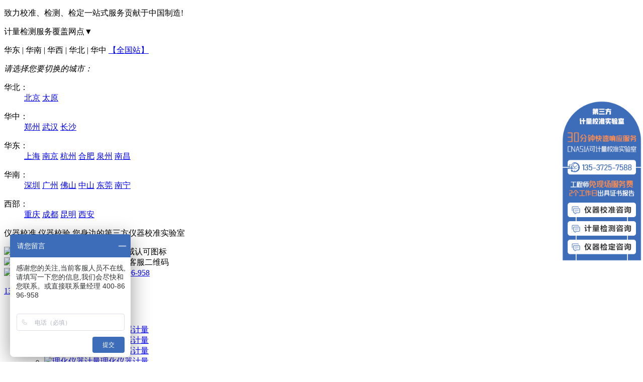

--- FILE ---
content_type: text/html; charset=utf-8
request_url: https://www.jiliangjiance.com/cases/dianzikejiye/3668.html
body_size: 18427
content:
<!DOCTYPE html>
<html lang="zh">
<head>
    <meta http-equiv="Content-Type" content="text/html; charset=UTF-8">
    <meta name="renderer" content="webkit"/>
    <meta name="force-rendering" content="webkit"/>
    <meta http-equiv="X-UA-Compatible" content="IE=Edge,chrome=1"/>
    <meta name="viewport" content="width=device-width, initial-scale=1.0, maximum-scale=1.0, user-scalable=0">
    <title>中源智控科技做计量校准的选择-仪器校准检测网</title>
    <meta name="keywords" content="中源智控科技做计量校准的选择" />
    <meta name="description" content="中源智控科技做计量校准的选择,中源智控科技负责人这样说:“在刚开始选择计量公司时.我们是有点犹豫的,虽然他们的网站非常专业化,但不知道他们的校准实力怎样,所以就抱着试试看的态度,在通用设备校准现场,我全程查看,令我想不到的是,计量公司仪器校准技术是如此的专业,服务态度更是令我满意,所以,强烈推荐计量公司的仪器校准服务,不用选来选去,就选计量公司,准没错!”" />
    <link rel="shortcut icon" type="image/x-icon" href="https://www.jiliangjiance.com/favicon.ico"/>
    <link rel="index" title='计量检测网' href="https://www.jiliangjiance.com" />
    <link rel="canonical" href="https://www.jiliangjiance.com/cases/dianzikejiye/3668.html"/>
    <link rel="stylesheet" href="https://www.jiliangjiance.com/static/font-awesome-4.7.0/css/font-awesome.min.css">
    <link rel="stylesheet" href="https://www.jiliangjiance.com/static/css/swiper.min.css">
    <link rel="stylesheet" href="https://www.jiliangjiance.com/static/css/style.css">
    <link rel="stylesheet" href="https://www.jiliangjiance.com/static/css/show.css">
</head>
<body>
    <section class="top clearfix">
        <div class="container flex">
            <p><i class="fa fa-volume-up c1"></i>致力校准、检测、检定一站式服务贡献于中国制造!</p>
            <div class="web">
                <div class="web-text">计量检测服务覆盖网点▼</div>
                <div class="web-con">
                    <p><span>华东 | 华南 | 华西 | 华北 | 华中 </span><a href="/">【全国站】</a></p>
                    <i>请选择您要切换的城市：</i>
                    <dl>
                        <dt>华北：</dt>
                        <dd>
                            <a href="/" target="_blank">北京</a>
                            <a href="/" target="_blank">太原</a>
                        </dd>
                    </dl>
                    <dl>
                        <dt>华中：</dt>
                        <dd>
                            <a href="/" target="_blank">郑州</a>
                            <a href="/" target="_blank">武汉</a>
                            <a href="/" target="_blank">长沙</a>
                        </dd>
                    </dl>
                    <dl>
                        <dt>华东：</dt>
                        <dd>
                            <a href="/" target="_blank">上海</a>
                            <a href="/" target="_blank">南京</a>
                            <a href="/" target="_blank">杭州</a>
                            <a href="/" target="_blank">合肥</a>
                            <a href="/" target="_blank">泉州</a>
                            <a href="/" target="_blank">南昌</a>
                        </dd>
                    </dl>
                    <dl>
                        <dt>华南：</dt>
                        <dd>
                            <a href="/" target="_blank">深圳</a>
                            <a href="/" target="_blank">广州</a>
                            <a href="/" target="_blank">佛山</a>
                            <a href="/" target="_blank">中山</a>
                            <a href="/" target="_blank">东莞</a>
                            <a href="/" target="_blank">南宁</a>
                        </dd>
                    </dl>
                    <dl>
                        <dt>西部：</dt>
                        <dd>
                            <a href="/" target="_blank">重庆</a>
                            <a href="/" target="_blank">成都</a>
                            <a href="/" target="_blank">昆明</a>
                            <a href="/" target="_blank">西安</a>
                        </dd>
                    </dl>
                </div>
            </div>
            <p><i class="fa fa-balance-scale c1"></i>仪器校准 仪器校验 您身边的第三方仪器校准实验室</p>
        </div>
    </section>
    <header class="header clearfix">
        <div class="container flex">
            <div class="logo flex">
                <a href="https://www.jiliangjiance.com"><img alt="值得托付的第三方计量机构" src="https://www.jiliangjiance.com/static/images/logo.png"/></a>
                <img class="icon" alt="权威认可图标" src="https://www.jiliangjiance.com/static/images/cnasIcon.png"/>
            </div>
            <div class="header-code flex">
                <img alt="计量客服二维码" src="https://www.jiliangjiance.com/static/images/wx1.jpg"/>
                <span>添加微信</span>
                <img alt="计量客服二维码" src="https://www.jiliangjiance.com/static/images/wx2.jpg"/>
            </div>
            <div class="header-tel">
                <div class="flex">
                    <img alt="电话图标" src="https://www.jiliangjiance.com/static/images/tel.png"/>
                    <span>全国计量咨询：</span>
                    <a href="tel:400-8696-958" rel="nofollow" class="c1">400-8696-958</a>
                </div>
                <p><a href="tel:135-3725-7588" rel="nofollow" class="c2">135-3725-7588</a><a href="tel:186-8062-5938" rel="nofollow" class="c2">186-8062-5938</a></p>
            </div>
        </div>
    </header>
    <nav class="menu-area">
        <!--Mobile Navigation Toggler-->
        <div class="mobile-nav-toggler">
            <i class="fa fa-navicon icon-bar"></i>
        </div>
        <nav class="main-menu navbar-expand-md navbar-light">
            <div class="collapse navbar-collapse show" id="navbarSupportedContent">
                <ul class="navigation container flex">
                    <li ><a href="https://www.jiliangjiance.com">计量首页</a></li>
                    <li class="dropdown"><a href="https://www.jiliangjiance.com/yqjl/" title="仪器计量">仪器计量</a>
                        <div class="megamenu service-nav ">
                            <ul class="container">
                                <li><a href="https://www.jiliangjiance.com/yqjl/dcjl.html" title="电磁仪器计量"><img alt="电磁仪器计量" src="https://www.jiliangjiance.com/static/upload/image/20221101/1667282485544376.jpg"/>电磁仪器计量</a></li>
                                <li><a href="https://www.jiliangjiance.com/yqjl/dxjl.html" title="电学仪器计量"><img alt="电学仪器计量" src="https://www.jiliangjiance.com/static/upload/image/20221101/1667282509100311.jpg"/>电学仪器计量</a></li>
                                <li><a href="https://www.jiliangjiance.com/yqjl/gxjl.html" title="光学仪器计量"><img alt="光学仪器计量" src="https://www.jiliangjiance.com/static/upload/image/20221101/1667282531922604.jpg"/>光学仪器计量</a></li>
                                <li><a href="https://www.jiliangjiance.com/yqjl/lhjl.html" title="理化仪器计量"><img alt="理化仪器计量" src="https://www.jiliangjiance.com/static/upload/image/20221101/1667282583325363.jpg"/>理化仪器计量</a></li>
                                <li><a href="https://www.jiliangjiance.com/yqjl/lxjl.html" title="力学仪器计量"><img alt="力学仪器计量" src="https://www.jiliangjiance.com/static/upload/image/20221101/1667282717466635.jpg"/>力学仪器计量</a></li>
                                <li><a href="https://www.jiliangjiance.com/yqjl/rgjl.html" title="热工仪器计量"><img alt="热工仪器计量" src="https://www.jiliangjiance.com/static/upload/image/20221101/1667284244482973.jpg"/>热工仪器计量</a></li>
                                <li><a href="https://www.jiliangjiance.com/yqjl/sxjl.html" title="声学仪器计量"><img alt="声学仪器计量" src="https://www.jiliangjiance.com/static/upload/image/20221101/1667284264872487.jpg"/>声学仪器计量</a></li>
                                <li><a href="https://www.jiliangjiance.com/yqjl/sjpljl.html" title="时间频率仪器计量"><img alt="时间频率仪器计量" src="https://www.jiliangjiance.com/static/upload/image/20221101/1667284285654798.jpg"/>时间频率仪器计量</a></li>
                                <li><a href="https://www.jiliangjiance.com/yqjl/wxdjl.html" title="无线电仪器计量"><img alt="无线电仪器计量" src="https://www.jiliangjiance.com/static/upload/image/20221101/1667284314676207.jpg"/>无线电仪器计量</a></li>
                                <li><a href="https://www.jiliangjiance.com/yqjl/cdjl.html" title="长度仪器计量"><img alt="长度仪器计量" src="https://www.jiliangjiance.com/static/upload/image/20221101/1667284332493154.jpg"/>长度仪器计量</a></li>
                            </ul>
                        </div>
                    <div class="dropdown-btn"><span class="fa fa-chevron-down"></span></div></li>
                    <li class="dropdown "><a href="https://www.jiliangjiance.com/yqjd/" title="仪器检定">仪器检定</a>
                        <div class="megamenu service-nav">
                            <ul class="container">
                                <li><a href="https://www.jiliangjiance.com/yqjd/dlfsjd.html" title="电离辐射仪器检定"><img alt="电离辐射仪器检定" src="https://www.jiliangjiance.com/static/upload/image/20221101/1667284353836926.jpg"/>电离辐射仪器检定</a></li>
                                <li><a href="https://www.jiliangjiance.com/yqjd/dljd.html" title="电力仪器设备仪器检定"><img alt="电力仪器设备仪器检定" src="https://www.jiliangjiance.com/static/upload/image/20221101/1667284377465570.jpg"/>电力仪器设备仪器检定</a></li>
                                <li><a href="https://www.jiliangjiance.com/yqjd/jtgcjd.html" title="交通工程检测设备检定"><img alt="交通工程检测设备检定" src="https://www.jiliangjiance.com/static/upload/image/20221101/1667284447320114.jpg"/>交通工程检测设备检定</a></li>
                                <li><a href="https://www.jiliangjiance.com/yqjd/hxjd.html" title="化学仪器检定"><img alt="化学仪器检定" src="https://www.jiliangjiance.com/static/upload/image/20221101/1667284420276068.jpg"/>化学仪器检定</a></li>
                                <li><a href="https://www.jiliangjiance.com/yqjd/hqjd.html" title="衡器计量检定"><img alt="衡器计量检定" src="https://www.jiliangjiance.com/static/upload/image/20221101/1667284399671444.jpg"/>衡器计量检定</a></li>
                                <li><a href="https://www.jiliangjiance.com/yqjd/jbzjd.html" title="搅拌站检定"><img alt="搅拌站检定" src="https://www.jiliangjiance.com/static/upload/image/20221101/1667284488507276.jpg"/>搅拌站检定</a></li>
                                <li><a href="https://www.jiliangjiance.com/yqjd/lxjd.html" title="力学仪器检定"><img alt="力学仪器检定" src="https://www.jiliangjiance.com/static/upload/image/20221101/1667284512774929.jpg"/>力学仪器检定</a></li>
                                <li><a href="https://www.jiliangjiance.com/yqjd/lljjd.html" title="气体流量计检定"><img alt="气体流量计检定" src="https://www.jiliangjiance.com/static/upload/image/20221101/1667284542891049.jpg"/>气体流量计检定</a></li>
                                <li><a href="https://www.jiliangjiance.com/yqjd/qzyjd.html" title="水准仪经纬仪全站仪检定"><img alt="水准仪经纬仪全站仪检定" src="https://www.jiliangjiance.com/static/upload/image/20221101/1667284568758883.jpg"/>水准仪经纬仪全站仪检定</a></li>
                                <li><a href="https://www.jiliangjiance.com/yqjd/yxjd.html" title="医学仪器设备检定"><img alt="医学仪器设备检定" src="https://www.jiliangjiance.com/static/upload/image/20221101/1667284591950984.jpg"/>医学仪器设备检定</a></li>
                            </ul>
                        </div>
                    <div class="dropdown-btn"><span class="fa fa-chevron-down"></span></div></li>
                    <li class="dropdown "><a href="https://www.jiliangjiance.com/yqjy/" title="仪器校验">仪器校验</a>
                        <div class="megamenu service-nav">
                            <ul class="container">
                                <li><a href="https://www.jiliangjiance.com/yqjy/gcjy.html" title="工厂仪器仪表校验"><img alt="工厂仪器仪表校验" src="https://www.jiliangjiance.com/static/upload/image/20221101/1667284610677696.jpg"/>工厂仪器仪表校验</a></li>
                                <li><a href="https://www.jiliangjiance.com/yqjy/gdjy.html" title="工地试验设备标定校验"><img alt="工地试验设备标定校验" src="https://www.jiliangjiance.com/static/upload/image/20221101/1667284632621078.jpg"/>工地试验设备标定校验</a></li>
                                <li><a href="https://www.jiliangjiance.com/yqjy/jdcjy.html" title="机动车检测设备校验"><img alt="机动车检测设备校验" src="https://www.jiliangjiance.com/static/upload/image/20221101/1667284651115266.jpg"/>机动车检测设备校验</a></li>
                                <li><a href="https://www.jiliangjiance.com/yqjy/jjsjy.html" title="洁净室检测校验"><img alt="洁净室检测校验" src="https://www.jiliangjiance.com/static/upload/image/20221101/1667284669132278.jpg"/>洁净室检测校验</a></li>
                                <li><a href="https://www.jiliangjiance.com/yqjy/ksjy.html" title="矿山仪器仪表校验"><img alt="矿山仪器仪表校验" src="https://www.jiliangjiance.com/static/upload/image/20221101/1667284688656895.jpg"/>矿山仪器仪表校验</a></li>
                                <li><a href="https://www.jiliangjiance.com/yqjy/lljjy.html" title="流量计校验"><img alt="流量计校验" src="https://www.jiliangjiance.com/static/upload/image/20221101/1667284688656895.jpg"/>流量计校验</a></li>
                                <li><a href="https://www.jiliangjiance.com/yqjy/qgjy.html" title="轻工行业仪器校验"><img alt="轻工行业仪器校验" src="https://www.jiliangjiance.com/static/upload/image/20221101/1667284728952432.jpg"/>轻工行业仪器校验</a></li>
                                <li><a href="https://www.jiliangjiance.com/yqjy/swyyjy.html" title="生物医药仪器校验"><img alt="生物医药仪器校验" src="https://www.jiliangjiance.com/static/upload/image/20221101/1667284751912761.jpg"/>生物医药仪器校验</a></li>
                                <li><a href="https://www.jiliangjiance.com/yqjy/wdjy.html" title="温度仪器校验"><img alt="温度仪器校验" src="https://www.jiliangjiance.com/static/upload/image/20221101/1667284781417393.jpg"/>温度仪器校验</a></li>
                                <li><a href="https://www.jiliangjiance.com/yqjy/zycljy.html" title="专用测量仪器校验"><img alt="专用测量仪器校验" src="https://www.jiliangjiance.com/static/upload/image/20221101/1667284800324347.jpg"/>专用测量仪器校验</a></li>
                            </ul>
                        </div>
                    <div class="dropdown-btn"><span class="fa fa-chevron-down"></span></div></li>
                    <li class="dropdown "><a href="https://www.jiliangjiance.com/yqjz/" title="仪器校准">仪器校准</a>
                        <div class="megamenu service-nav">
                            <ul class="container">
                                <li><a href="https://www.jiliangjiance.com/yqjz/gcjz.html" title="工程测量仪器校准"><img alt="工程测量仪器校准" src="https://www.jiliangjiance.com/static/upload/image/20221101/1667284822125607.jpg"/>工程测量仪器校准</a></li>
                                <li><a href="https://www.jiliangjiance.com/yqjz/hgjz.html" title="化工行业仪器校准"><img alt="化工行业仪器校准" src="https://www.jiliangjiance.com/static/upload/image/20221101/1667284844455338.jpg"/>化工行业仪器校准</a></li>
                                <li><a href="https://www.jiliangjiance.com/yqjz/jhljz.html" title="几何量仪器校准"><img alt="几何量仪器校准" src="https://www.jiliangjiance.com/static/upload/image/20221101/1667284863719372.jpg"/>几何量仪器校准</a></li>
                                <li><a href="https://www.jiliangjiance.com/yqjz/jcjz.html" title="检测实验室仪器校准"><img alt="检测实验室仪器校准" src="https://www.jiliangjiance.com/static/upload/image/20221101/1667284882888111.jpg"/>检测实验室仪器校准</a></li>
                                <li><a href="https://www.jiliangjiance.com/yqjz/jtjz.html" title="交通公路仪器设备标定校准"><img alt="交通公路仪器设备标定校准" src="https://www.jiliangjiance.com/static/upload/image/20221101/1667284901863632.jpg"/>交通公路仪器设备标定校准</a></li>
                                <li><a href="https://www.jiliangjiance.com/yqjz/qjtjz.html" title="千斤顶标定校准"><img alt="千斤顶标定校准" src="https://www.jiliangjiance.com/static/upload/image/20221101/1667284919231257.jpg"/>千斤顶标定校准</a></li>
                                <li><a href="https://www.jiliangjiance.com/yqjz/qzyjz.html" title="水准仪经纬仪全站仪校准"><img alt="水准仪经纬仪全站仪校准" src="https://www.jiliangjiance.com/static/upload/image/20221101/1667284951162610.jpg"/>水准仪经纬仪全站仪校准</a></li>
                                <li><a href="https://www.jiliangjiance.com/yqjz/tljz.html" title="铁路仪器设备计量标定校准"><img alt="铁路仪器设备计量标定校准" src="https://www.jiliangjiance.com/static/upload/image/20221101/1667284986307744.jpg"/>铁路仪器设备计量标定校准</a></li>
                                <li><a href="https://www.jiliangjiance.com/yqjz/wslljjz.html" title="污水流量计校准"><img alt="污水流量计校准" src="https://www.jiliangjiance.com/static/upload/image/20221101/1667285025429325.jpg"/>污水流量计校准</a></li>
                                <li><a href="https://www.jiliangjiance.com/yqjz/zqlljjz.html" title="蒸汽流量计校准"><img alt="蒸汽流量计校准" src="https://www.jiliangjiance.com/static/upload/image/20221101/1667285043431844.jpg"/>蒸汽流量计校准</a></li>
                            </ul>
                        </div>
                    <div class="dropdown-btn"><span class="fa fa-chevron-down"></span></div></li>
                    <li class="dropdown "><a href="https://www.jiliangjiance.com/jljc/" title="计量检测定制方案">计量检测定制方案</a>
                        <div class="megamenu service-nav">
                            <ul class="container">
                                <li><a href="https://www.jiliangjiance.com/jljc/fzcjl.html" title="纺织厂仪器计量检测定制方案"><img alt="纺织厂仪器计量检测定制方案" src="https://www.jiliangjiance.com/static/upload/image/20221101/1667285072168512.jpg"/>纺织厂仪器计量检测定制方案</a></li>
                                <li><a href="https://www.jiliangjiance.com/jljc/fzcjc.html" title="服饰厂仪器计量检测定制方案"><img alt="服饰厂仪器计量检测定制方案" src="https://www.jiliangjiance.com/static/upload/image/20221101/1667285089190708.jpg"/>服饰厂仪器计量检测定制方案</a></li>
                                <li><a href="https://www.jiliangjiance.com/jljc/qccjc.html" title="汽车厂仪器计量检测定制方案"><img alt="汽车厂仪器计量检测定制方案" src="https://www.jiliangjiance.com/static/upload/image/20221101/1667285111356305.jpg"/>汽车厂仪器计量检测定制方案</a></li>
                                <li><a href="https://www.jiliangjiance.com/jljc/spcjc.html" title="食品厂仪器计量检测定制方案"><img alt="食品厂仪器计量检测定制方案" src="https://www.jiliangjiance.com/static/upload/image/20221101/1667285573542310.jpg"/>食品厂仪器计量检测定制方案</a></li>
                                <li><a href="https://www.jiliangjiance.com/jljc/wjcjc.html" title="玩具厂仪器计量检测定制方案"><img alt="玩具厂仪器计量检测定制方案" src="https://www.jiliangjiance.com/static/upload/image/20221101/1667285596683177.jpg"/>玩具厂仪器计量检测定制方案</a></li>
                                <li><a href="https://www.jiliangjiance.com/jljc/xccjc.html" title="鞋材厂仪器计量检测定制方案"><img alt="鞋材厂仪器计量检测定制方案" src="https://www.jiliangjiance.com/static/upload/image/20221101/1667285621337601.jpg"/>鞋材厂仪器计量检测定制方案</a></li>
                                <li><a href="https://www.jiliangjiance.com/jljc/yccjc.html" title="烟草厂仪器计量检测定制方案"><img alt="烟草厂仪器计量检测定制方案" src="https://www.jiliangjiance.com/static/upload/image/20221101/1667285659392252.jpg"/>烟草厂仪器计量检测定制方案</a></li>
                                <li><a href="https://www.jiliangjiance.com/jljc/zmcjc.html" title="照明厂仪器计量检测定制方案"><img alt="照明厂仪器计量检测定制方案" src="https://www.jiliangjiance.com/static/upload/image/20221101/1667285680617104.jpg"/>照明厂仪器计量检测定制方案</a></li>
                                <li><a href="https://www.jiliangjiance.com/jljc/zycjc.html" title="制药厂仪器计量检测定制方案"><img alt="制药厂仪器计量检测定制方案" src="https://www.jiliangjiance.com/static/upload/image/20221101/1667285717209575.jpg"/>制药厂仪器计量检测定制方案</a></li>
                                <li><a href="https://www.jiliangjiance.com/jljc/zzyjc.html" title="制造业仪器计量检测定制方案"><img alt="制造业仪器计量检测定制方案" src="https://www.jiliangjiance.com/static/upload/image/20221101/1667285737519048.jpg"/>制造业仪器计量检测定制方案</a></li>
                            </ul>
                        </div>
                    <div class="dropdown-btn"><span class="fa fa-chevron-down"></span></div></li>
                    <li class="dropdown "><a href="https://www.jiliangjiance.com/jljz/" title="计量校准解决方案">计量校准解决方案</a>
                        <div class="megamenu service-nav">
                            <ul class="container">
                                <li><a href="https://www.jiliangjiance.com/jljz/dqjljz.html" title="电器仪器计量校准解决方案"><img alt="电器仪器计量校准解决方案" src="https://www.jiliangjiance.com/static/upload/image/20221101/1667286180411320.jpg"/>电器仪器计量校准解决方案</a></li>
                                <li><a href="https://www.jiliangjiance.com/jljz/dzjljz.html" title="电子仪器计量校准解决方案"><img alt="电子仪器计量校准解决方案" src="https://www.jiliangjiance.com/static/upload/image/20221101/1667286196167519.jpg"/>电子仪器计量校准解决方案</a></li>
                                <li><a href="https://www.jiliangjiance.com/jljz/hzjljz.html" title="化妆仪器计量校准解决方案"><img alt="化妆仪器计量校准解决方案" src="https://www.jiliangjiance.com/static/upload/image/20221101/1667286220701225.jpg"/>化妆仪器计量校准解决方案</a></li>
                                <li><a href="https://www.jiliangjiance.com/jljz/jxjljz.html" title="机械仪器计量校准解决方案"><img alt="机械仪器计量校准解决方案" src="https://www.jiliangjiance.com/static/upload/image/20221101/1667286238759756.jpg"/>机械仪器计量校准解决方案</a></li>
                                <li><a href="https://www.jiliangjiance.com/jljz/nyjljz.html" title="能源仪器计量校准解决方案"><img alt="能源仪器计量校准解决方案" src="https://www.jiliangjiance.com/static/upload/image/20221101/1667286257766026.jpg"/>能源仪器计量校准解决方案</a></li>
                                <li><a href="https://www.jiliangjiance.com/jljz/pgjljz.html" title="皮革仪器计量校准解决方案"><img alt="皮革仪器计量校准解决方案" src="https://www.jiliangjiance.com/static/upload/image/20221101/1667286276892277.jpg"/>皮革仪器计量校准解决方案</a></li>
                                <li><a href="https://www.jiliangjiance.com/jljz/swjljz.html" title="生物仪器计量校准解决方案"><img alt="生物仪器计量校准解决方案" src="https://www.jiliangjiance.com/static/upload/image/20221101/1667286294937752.jpg"/>生物仪器计量校准解决方案</a></li>
                                <li><a href="https://www.jiliangjiance.com/jljz/sjjljz.html" title="塑胶仪器计量校准解决方案"><img alt="塑胶仪器计量校准解决方案" src="https://www.jiliangjiance.com/static/upload/image/20221101/1667286314559808.jpg"/>塑胶仪器计量校准解决方案</a></li>
                                <li><a href="https://www.jiliangjiance.com/jljz/wjjljz.html" title="五金仪器计量校准解决方案"><img alt="五金仪器计量校准解决方案" src="https://www.jiliangjiance.com/static/upload/image/20221101/1667286332850168.jpg"/>五金仪器计量校准解决方案</a></li>
                                <li><a href="https://www.jiliangjiance.com/jljz/xfjljz.html" title="消防仪器计量校准解决方案"><img alt="消防仪器计量校准解决方案" src="https://www.jiliangjiance.com/static/upload/image/20221101/1667286350965114.jpg"/>消防仪器计量校准解决方案</a></li>
                            </ul>
                        </div>
                    <div class="dropdown-btn"><span class="fa fa-chevron-down"></span></div></li>
                    <li class="dropdown current"><a href="https://www.jiliangjiance.com/cases/" title="客户案例">客户案例</a>
                        <div class="megamenu case-nav">
                            <ul class="container">
                                <li><a href="https://www.jiliangjiance.com/cases/guidaogongcheng/" title="轨道"><i class="fa fa-road"></i>轨道</a></li>
                                <li><a href="https://www.jiliangjiance.com/cases/jiaotonggongcheng/" title="交通"><i class="fa fa-bus"></i>交通</a></li>
                                <li><a href="https://www.jiliangjiance.com/cases/tielugongcheng/" title="铁路"><i class="fa fa-subway"></i>铁路</a></li>
                                <li><a href="https://www.jiliangjiance.com/cases/hangkongkeji/" title="航空"><i class="fa fa-space-shuttle"></i>航空</a></li>
                                <li><a href="https://www.jiliangjiance.com/cases/jianzhugongcheng/" title="建筑"><i class="fa fa-building"></i>建筑</a></li>
                                <li><a href="https://www.jiliangjiance.com/cases/jiancaihangye/" title="建材"><i class="fa fa-cubes"></i>建材</a></li>
                                <li><a href="https://www.jiliangjiance.com/cases/taiyangnenzhipinye/" title="智能"><i class="fa fa-modx"></i>智能</a></li>
                                <li><a href="https://www.jiliangjiance.com/cases/nenyuankejiye/" title="能源"><i class="fa fa-medium"></i>能源</a></li>
                                <li><a href="https://www.jiliangjiance.com/cases/shengwukeji/" title="生物"><i class="fa fa-joomla"></i>生物</a></li>
                                <li><a href="https://www.jiliangjiance.com/cases/huaxueyanjiu/" title="化学"><i class="fa fa-flask"></i>化学</a></li>
                                <li><a href="https://www.jiliangjiance.com/cases/dizhigongcheng/" title="地质"><i class="fa fa-area-chart"></i>地质</a></li>
                                <li><a href="https://www.jiliangjiance.com/cases/yejinhangye/" title="冶金"><i class="fa fa-fire"></i>冶金</a></li>
                                <li><a href="https://www.jiliangjiance.com/cases/qichehangye/" title="汽车"><i class="fa fa-car"></i>汽车</a></li>
                                <li><a href="https://www.jiliangjiance.com/cases/huazhuangpinchanye/" title="美容"><i class="fa fa-gitlab"></i>美容</a></li>
                                <li><a href="https://www.jiliangjiance.com/cases/jiancejishuye/" title="检测"><i class="fa fa-crosshairs"></i>检测</a></li>
                                <li><a href="https://www.jiliangjiance.com/cases/dianjizhizaoye/" title="电力"><i class="fa fa-bolt"></i>电力</a></li>
                                <li><a href="https://www.jiliangjiance.com/cases/dianzikejiye/" title="电子"><i class="fa fa-sliders"></i>电子</a></li>
                                <li><a href="https://www.jiliangjiance.com/cases/tongxunxinxi/" title="通讯"><i class="fa fa-feed"></i>通讯</a></li>
                                <li><a href="https://www.jiliangjiance.com/cases/diancizhipinye/" title="电磁"><i class="fa fa-microchip"></i>电磁</a></li>
                                <li><a href="https://www.jiliangjiance.com/cases/guangdianchanye/" title="光电"><i class="fa fa-lightbulb-o"></i>光电</a></li>
                                <li><a href="https://www.jiliangjiance.com/cases/wujinzhipinxingye/" title="五金"><i class="fa fa-wrench"></i>五金</a></li>
                                <li><a href="https://www.jiliangjiance.com/cases/jixieshebeishengchan/" title="机械"><i class="fa fa-cogs"></i>机械</a></li>
                                <li><a href="https://www.jiliangjiance.com/cases/shipinhangye/" title="食品"><i class="fa fa-cutlery"></i>食品</a></li>
                                <li><a href="https://www.jiliangjiance.com/cases/shiyouhangye/" title="石油"><i class="fa fa-filter"></i>石油</a></li>
                                <li><a href="https://www.jiliangjiance.com/cases/huagonghangye/" title="化工"><i class="fa fa-flask"></i>化工</a></li>
                                <li><a href="https://www.jiliangjiance.com/cases/jiajushengchanxingye/" title="家居"><i class="fa fa-codepen"></i>家居</a></li>
                                <li><a href="https://www.jiliangjiance.com/cases/wanjuzhizaoye/" title="玩具"><i class="fa fa-puzzle-piece"></i>玩具</a></li>
                                <li><a href="https://www.jiliangjiance.com/cases/xieleihangye/" title="鞋类"><i class="fa fa-th-list"></i>鞋类</a></li>
                                <li><a href="https://www.jiliangjiance.com/cases/fangzhihangye/" title="纺织"><i class="fa fa-ioxhost"></i>纺织</a></li>
                                <li><a href="https://www.jiliangjiance.com/cases/pigezhizaoye/" title="皮革"><i class="fa fa-suitcase"></i>皮革</a></li>
                                <li><a href="https://www.jiliangjiance.com/cases/fushishengchanye/" title="服饰"><i class="fa fa-black-tie"></i>服饰</a></li>
                                <li><a href="https://www.jiliangjiance.com/cases/sujiaozhipinye/" title="塑胶"><i class="fa fa-database"></i>塑胶</a></li>
                                <li><a href="https://www.jiliangjiance.com/cases/zhipinzhizaoye/" title="纸品"><i class="fa fa-archive"></i>纸品</a></li>
                                <li><a href="https://www.jiliangjiance.com/cases/yinshuahangye/" title="印刷"><i class="fa fa-object-group"></i>印刷</a></li>
                                <li><a href="https://www.jiliangjiance.com/cases/zhiyaojishu/" title="制药"><i class="fa fa-eyedropper"></i>制药</a></li>
                                <li><a href="https://www.jiliangjiance.com/cases/zaozhihangye/" title="造纸"><i class="fa fa-inbox"></i>造纸</a></li>
                            </ul>
                        </div>
                    <div class="dropdown-btn"><span class="fa fa-chevron-down"></span></div></li>
                    <li class="dropdown "><a href="https://www.jiliangjiance.com/news/" title="新闻资讯">新闻资讯</a>
                        <div class="megamenu news-nav">
                            <ul class="container">
                                <li><a href="https://www.jiliangjiance.com/news/cnasnews/" title="计量动态"><img alt="计量动态" src="https://www.jiliangjiance.com/static/upload/image/20221020/1666234628131887.jpg"/>计量动态</a></li>
                                <li><a href="https://www.jiliangjiance.com/news/hynews/" title="行业新闻"><img alt="行业新闻" src="https://www.jiliangjiance.com/static/upload/image/20221020/1666234638181768.jpg"/>行业新闻</a></li>
                                <li><a href="https://www.jiliangjiance.com/news/zsnews/" title="校准知识"><img alt="校准知识" src="https://www.jiliangjiance.com/static/upload/image/20221020/1666234649179493.jpg"/>校准知识</a></li>
                                <li><a href="https://www.jiliangjiance.com/news/mtnews/" title="媒体报道"><img alt="媒体报道" src="https://www.jiliangjiance.com/static/upload/image/20221020/1666234659537097.jpg"/>媒体报道</a></li>
                                <li><a href="https://www.jiliangjiance.com/news/faq/" title="在线解答"><img alt="在线解答" src="https://www.jiliangjiance.com/static/upload/image/20221020/1666234669367346.jpg"/>在线解答</a></li>
                            </ul>
                        </div>
                    <div class="dropdown-btn"><span class="fa fa-chevron-down"></span></div></li>
                    <li class="dropdown "><a href="https://www.jiliangjiance.com/about/" title="关于计量">关于计量</a>
                        <div class="megamenu about-nav">
                            <ul class="container">
                                <li><a href="https://www.jiliangjiance.com/cert/" title="资质证书"><img alt="资质证书" src="https://www.jiliangjiance.com/static/upload/image/20251204/1764839435675215.jpg"/>资质证书</a></li>
                                <li><a href="https://www.jiliangjiance.com/lab/" title="计量实验室"><img alt="计量实验室" src="https://www.jiliangjiance.com/static/upload/image/20221020/1666233231783056.jpg"/>计量实验室</a></li>
                                <li><a href="https://www.jiliangjiance.com/culture/" title="企业文化"><img alt="企业文化" src="https://www.jiliangjiance.com/static/upload/image/20221020/1666233249349229.jpg"/>企业文化</a></li>
                                <li><a href="https://www.jiliangjiance.com/youshi/" title="6大优势"><img alt="6大优势" src="https://www.jiliangjiance.com/static/upload/image/20221020/1666233259766581.jpg"/>6大优势</a></li>
                                <li><a href="https://www.jiliangjiance.com/service/" title="服务项目"><img alt="服务项目" src="https://www.jiliangjiance.com/static/upload/image/20221020/1666233270879664.jpg"/>服务项目</a></li>
                                <li><a href="https://www.jiliangjiance.com/promise/" title="服务承诺"><img alt="服务承诺" src="https://www.jiliangjiance.com/static/upload/image/20221020/1666233292304901.jpg"/>服务承诺</a></li>
                                <li><a href="https://www.jiliangjiance.com/statement/" title="公正性声明"><img alt="公正性声明" src="https://www.jiliangjiance.com/static/upload/image/20221020/1666233302771821.jpg"/>公正性声明</a></li>
                                <li><a href="https://www.jiliangjiance.com/zuzhi/" title="组织架构"><img alt="组织架构" src="https://www.jiliangjiance.com/static/upload/image/20221020/1666233313407422.jpg"/>组织架构</a></li>
                                <li><a href="https://www.jiliangjiance.com/idea/" title="计量理念"><img alt="计量理念" src="https://www.jiliangjiance.com/static/upload/image/20221020/1666233327524549.jpg"/>计量理念</a></li>
                                <li><a href="https://www.jiliangjiance.com/duty/" title="计量责任"><img alt="计量责任" src="https://www.jiliangjiance.com/static/upload/image/20221020/1666233339859926.jpg"/>计量责任</a></li>
                                <li><a href="https://www.jiliangjiance.com/speech/" title="总经理致辞"><img alt="总经理致辞" src="https://www.jiliangjiance.com/static/upload/image/20221020/1666233354972212.jpg"/>总经理致辞</a></li>
                                <li><a href="https://www.jiliangjiance.com/system/" title="服务体系"><img alt="服务体系" src="https://www.jiliangjiance.com/static/upload/image/20221020/1666233370119538.jpg"/>服务体系</a></li>
                                <li><a href="https://www.jiliangjiance.com/process/" title="服务流程"><img alt="服务流程" src="https://www.jiliangjiance.com/static/upload/image/20221020/1666233386615006.jpg"/>服务流程</a></li>
                                <li><a href="https://www.jiliangjiance.com/send/" title="送检流程"><img alt="送检流程" src="https://www.jiliangjiance.com/static/upload/image/20221020/1666233418617923.jpg"/>送检流程</a></li>
                                <li><a href="https://www.jiliangjiance.com/report/" title="舞弊举报"><img alt="舞弊举报" src="https://www.jiliangjiance.com/static/upload/image/20221020/1666233437138223.jpg"/>舞弊举报</a></li>
                                <li><a href="https://www.jiliangjiance.com/job/" title="人才招聘"><img alt="人才招聘" src="https://www.jiliangjiance.com/static/upload/image/20221020/1666233451423765.jpg"/>人才招聘</a></li>
                                <li><a href="https://www.jiliangjiance.com/jishu/" title="技术加入"><img alt="技术加入" src="https://www.jiliangjiance.com/static/upload/image/20221020/1666233465777393.jpg"/>技术加入</a></li>
                                <li><a href="https://www.jiliangjiance.com/invest/" title="计量投资"><img alt="计量投资" src="https://www.jiliangjiance.com/static/upload/image/20221020/1666233478717065.jpg"/>计量投资</a></li>
                                <li><a href="https://www.jiliangjiance.com/recruit/" title="合伙人招募"><img alt="合伙人招募" src="https://www.jiliangjiance.com/static/upload/image/20221020/1666233491417225.jpg"/>合伙人招募</a></li>
                                <li><a href="https://www.jiliangjiance.com/join/" title="招商加盟"><img alt="招商加盟" src="https://www.jiliangjiance.com/static/upload/image/20221020/1666233510281171.jpg"/>招商加盟</a></li>
                                <li><a href="https://www.jiliangjiance.com/cooperation/" title="计量合作"><img alt="计量合作" src="https://www.jiliangjiance.com/static/upload/image/20221020/1666233522726157.jpg"/>计量合作</a></li>
                                <li><a href="https://www.jiliangjiance.com/messages/" title="在线留言"><img alt="在线留言" src="https://www.jiliangjiance.com/static/upload/image/20221020/1666233534237786.jpg"/>在线留言</a></li>
                                <li><a href="https://www.jiliangjiance.com/jigou/" title="第三方计量检测机构"><img alt="第三方计量检测机构" src="https://www.jiliangjiance.com/static/upload/image/20230309/1678356558260072.jpg"/>第三方计量检测机构</a></li>
                                <li><a href="https://www.jiliangjiance.com/yanjiuyuan/" title="计量测试技术研究院"><img alt="计量测试技术研究院" src="https://www.jiliangjiance.com/static/upload/image/20230311/1678502229520346.jpg"/>计量测试技术研究院</a></li>
                                <li><a href="https://www.jiliangjiance.com/gongsi/" title="计量检测技术服务有限公司"><img alt="计量检测技术服务有限公司" src="https://www.jiliangjiance.com/static/upload/image/20230314/1678764545478025.jpg"/>计量检测技术服务有限公司</a></li>
                                <li><a href="https://www.jiliangjiance.com/jiancezhongxin/" title="仪器计量校准检测中芯"><img alt="仪器计量校准检测中芯" src="https://www.jiliangjiance.com/static/upload/image/20230316/1678932122828999.jpg"/>仪器计量校准检测中芯</a></li>
                                <li><a href="https://www.jiliangjiance.com/jiancesuo/" title="质量计量监督检测所"><img alt="质量计量监督检测所" src="https://www.jiliangjiance.com/static/upload/image/20230316/1678932736164359.jpg"/>质量计量监督检测所</a></li>
                                <li><a href="https://www.jiliangjiance.com/hqsjcy/" title="呼气式酒精检测仪检定"><img alt="呼气式酒精检测仪检定" src="https://www.jiliangjiance.com/static/upload/image/20251020/1760932522418257.jpg"/>呼气式酒精检测仪检定</a></li>
                                <li><a href="https://www.jiliangjiance.com/krqtbjqjd/" title="可燃气体报警器检定"><img alt="可燃气体报警器检定" src="https://www.jiliangjiance.com/static/upload/image/20251021/1761030893279291.jpg"/>可燃气体报警器检定</a></li>
                                <li><a href="https://www.jiliangjiance.com/spyqjd/" title="色谱仪器检定"><img alt="色谱仪器检定" src="https://www.jiliangjiance.com/static/upload/image/20251025/1761363870817840.jpg"/>色谱仪器检定</a></li>
                                <li><a href="https://www.jiliangjiance.com/mkyqybjd/" title="煤矿仪器仪表检定"><img alt="煤矿仪器仪表检定" src="https://www.jiliangjiance.com/static/upload/image/20260108/1767838222527334.jpg"/>煤矿仪器仪表检定</a></li>
                            </ul>
                        </div>
                    <div class="dropdown-btn"><span class="fa fa-chevron-down"></span></div></li>
                    <li ><a href="https://www.jiliangjiance.com/contact/" title="联系我们">联系我们</a></li>
                </ul>
            </div>
        </nav>
    </nav>
    <!-- Mobile Menu  -->
    <nav class="mobile-menu">
        <div class="menu-backdrop"></div>
        <div class="close-btn"><i class="fa fa-times"></i></div>
        <nav class="menu-box">
            <div class="nav-logo"><a href="https://www.jiliangjiance.com"><img alt="第三方计量检测机构" title="第三方计量检测机构" src="https://www.jiliangjiance.com/static/images/logo1.png" class="mCS_img_loaded"></a></div>
            <div class="menu-outer"><!--Here Menu Will Come Automatically Via Javascript / Same Menu as in Header-->
            </div>
        </nav>
    </nav>
    <section class="banner"><img alt="用服务品质赢得众多世界500强企业的青睐" src="https://www.jiliangjiance.com/static/upload/image/20251204/1764836808823631.jpg"/></section>
    <section class="search container">
        <div class="searchBox flex">
            <div class="search-txt"><b>搜索关键词：</b><a href="https://www.jiliangjiance.com/yqjl/dcjl.html" title="电磁仪器计量">电磁仪器计量</a><a href="https://www.jiliangjiance.com/yqjl/dxjl.html" title="电学仪器计量">电学仪器计量</a><a href="https://www.jiliangjiance.com/yqjl/gxjl.html" title="光学仪器计量">光学仪器计量</a><a href="https://www.jiliangjiance.com/yqjl/lhjl.html" title="理化仪器计量">理化仪器计量</a><a href="https://www.jiliangjiance.com/yqjl/lxjl.html" title="力学仪器计量">力学仪器计量</a><a href="https://www.jiliangjiance.com/yqjl/rgjl.html" title="热工仪器计量">热工仪器计量</a><a href="https://www.jiliangjiance.com/yqjl/sxjl.html" title="声学仪器计量">声学仪器计量</a><a href="https://www.jiliangjiance.com/yqjl/sjpljl.html" title="时间频率仪器计量">时间频率仪器计量</a></div>
            <div class="search-form">
                <form action="/search/" method="post">
                    <input name="keyword" type="text" id="keyword" value="" onblur="if (value=='') {placeholder='请输入搜索关键词'}" onfocus="if(placeholder=='请输入搜索关键词') {placeholder=''}" placeholder="请输入搜索关键词">
                    <button type="submit" class="btn"><img alt="搜索" src="https://www.jiliangjiance.com/static/images/search.png"></button>
                </form>
            </div>
        </div>
    </section>
    <section class="contentPage">
        <div class="position container flex">
            <b class="flex"><img alt="计量检测网LOGO图标" src="https://www.jiliangjiance.com/static/images/logo2.png"/>做中国更具影响力的第三方计量检测机构</b>
            <span><i class="fa fa-map-marker"></i>您当前位置：<a href="/">首页</a> > <a href="/cases/">客户案例</a> > <a href="/cases/dianzikejiye/">电子</a></span>
        </div>
        <div class="caseSort container">
            <ul class="flex">
                <li ><a href="https://www.jiliangjiance.com/cases/guidaogongcheng/" title="轨道"><i class="fa fa-road"></i>轨道</a></li>
                <li ><a href="https://www.jiliangjiance.com/cases/jiaotonggongcheng/" title="交通"><i class="fa fa-bus"></i>交通</a></li>
                <li ><a href="https://www.jiliangjiance.com/cases/tielugongcheng/" title="铁路"><i class="fa fa-subway"></i>铁路</a></li>
                <li ><a href="https://www.jiliangjiance.com/cases/hangkongkeji/" title="航空"><i class="fa fa-space-shuttle"></i>航空</a></li>
                <li ><a href="https://www.jiliangjiance.com/cases/jianzhugongcheng/" title="建筑"><i class="fa fa-building"></i>建筑</a></li>
                <li ><a href="https://www.jiliangjiance.com/cases/jiancaihangye/" title="建材"><i class="fa fa-cubes"></i>建材</a></li>
                <li ><a href="https://www.jiliangjiance.com/cases/taiyangnenzhipinye/" title="智能"><i class="fa fa-modx"></i>智能</a></li>
                <li ><a href="https://www.jiliangjiance.com/cases/nenyuankejiye/" title="能源"><i class="fa fa-medium"></i>能源</a></li>
                <li ><a href="https://www.jiliangjiance.com/cases/shengwukeji/" title="生物"><i class="fa fa-joomla"></i>生物</a></li>
                <li ><a href="https://www.jiliangjiance.com/cases/huaxueyanjiu/" title="化学"><i class="fa fa-flask"></i>化学</a></li>
                <li ><a href="https://www.jiliangjiance.com/cases/dizhigongcheng/" title="地质"><i class="fa fa-area-chart"></i>地质</a></li>
                <li ><a href="https://www.jiliangjiance.com/cases/yejinhangye/" title="冶金"><i class="fa fa-fire"></i>冶金</a></li>
                <li ><a href="https://www.jiliangjiance.com/cases/qichehangye/" title="汽车"><i class="fa fa-car"></i>汽车</a></li>
                <li ><a href="https://www.jiliangjiance.com/cases/huazhuangpinchanye/" title="美容"><i class="fa fa-gitlab"></i>美容</a></li>
                <li ><a href="https://www.jiliangjiance.com/cases/jiancejishuye/" title="检测"><i class="fa fa-crosshairs"></i>检测</a></li>
                <li ><a href="https://www.jiliangjiance.com/cases/dianjizhizaoye/" title="电力"><i class="fa fa-bolt"></i>电力</a></li>
                <li class="on"><a href="https://www.jiliangjiance.com/cases/dianzikejiye/" title="电子"><i class="fa fa-sliders"></i>电子</a></li>
                <li ><a href="https://www.jiliangjiance.com/cases/tongxunxinxi/" title="通讯"><i class="fa fa-feed"></i>通讯</a></li>
                <li ><a href="https://www.jiliangjiance.com/cases/diancizhipinye/" title="电磁"><i class="fa fa-microchip"></i>电磁</a></li>
                <li ><a href="https://www.jiliangjiance.com/cases/guangdianchanye/" title="光电"><i class="fa fa-lightbulb-o"></i>光电</a></li>
                <li ><a href="https://www.jiliangjiance.com/cases/wujinzhipinxingye/" title="五金"><i class="fa fa-wrench"></i>五金</a></li>
                <li ><a href="https://www.jiliangjiance.com/cases/jixieshebeishengchan/" title="机械"><i class="fa fa-cogs"></i>机械</a></li>
                <li ><a href="https://www.jiliangjiance.com/cases/shipinhangye/" title="食品"><i class="fa fa-cutlery"></i>食品</a></li>
                <li ><a href="https://www.jiliangjiance.com/cases/shiyouhangye/" title="石油"><i class="fa fa-filter"></i>石油</a></li>
                <li ><a href="https://www.jiliangjiance.com/cases/huagonghangye/" title="化工"><i class="fa fa-flask"></i>化工</a></li>
                <li ><a href="https://www.jiliangjiance.com/cases/jiajushengchanxingye/" title="家居"><i class="fa fa-codepen"></i>家居</a></li>
                <li ><a href="https://www.jiliangjiance.com/cases/wanjuzhizaoye/" title="玩具"><i class="fa fa-puzzle-piece"></i>玩具</a></li>
                <li ><a href="https://www.jiliangjiance.com/cases/xieleihangye/" title="鞋类"><i class="fa fa-th-list"></i>鞋类</a></li>
                <li ><a href="https://www.jiliangjiance.com/cases/fangzhihangye/" title="纺织"><i class="fa fa-ioxhost"></i>纺织</a></li>
                <li ><a href="https://www.jiliangjiance.com/cases/pigezhizaoye/" title="皮革"><i class="fa fa-suitcase"></i>皮革</a></li>
                <li ><a href="https://www.jiliangjiance.com/cases/fushishengchanye/" title="服饰"><i class="fa fa-black-tie"></i>服饰</a></li>
                <li ><a href="https://www.jiliangjiance.com/cases/sujiaozhipinye/" title="塑胶"><i class="fa fa-database"></i>塑胶</a></li>
                <li ><a href="https://www.jiliangjiance.com/cases/zhipinzhizaoye/" title="纸品"><i class="fa fa-archive"></i>纸品</a></li>
                <li ><a href="https://www.jiliangjiance.com/cases/yinshuahangye/" title="印刷"><i class="fa fa-object-group"></i>印刷</a></li>
                <li ><a href="https://www.jiliangjiance.com/cases/zhiyaojishu/" title="制药"><i class="fa fa-eyedropper"></i>制药</a></li>
                <li ><a href="https://www.jiliangjiance.com/cases/zaozhihangye/" title="造纸"><i class="fa fa-inbox"></i>造纸</a></li>
            </ul>
        </div>
        <div class="conShow container flex">
            <div class="contentCon">
                <div class="contentTit tc">
                    <h1>中源智控科技做计量校准的选择</h1>
                    <p><i class="fa fa-calendar"></i>时间：2022-11-22 &nbsp; <i class="fa fa-pencil"></i>编辑：计量检测网</p>
                </div>
                <div class="contentShare flex">
                    <h3>值得托付的第三方计量检测机构,服务数万家客户,一切为您,放心选择！</h3>
                    <div class="bdsharebuttonbox bdshare-button-style0-16" data-bd-bind="1662368136596"><a href="https://www.jiliangjiance.com/cases/dianzikejiye/3668.html" class="bds_more" data-cmd="more"></a><a href="https://www.jiliangjiance.com/cases/dianzikejiye/3668.html" class="bds_qzone" data-cmd="qzone" title="分享到QQ空间"></a><a href="https://www.jiliangjiance.com/cases/dianzikejiye/3668.html" class="bds_tsina" data-cmd="tsina" title="分享到新浪微博"></a><a href="https://www.jiliangjiance.com/cases/dianzikejiye/3668.html" class="bds_tqq" data-cmd="tqq" title="分享到腾讯微博"></a><a href="https://www.jiliangjiance.com/cases/dianzikejiye/3668.html" class="bds_renren" data-cmd="renren" title="分享到人人网"></a><a href="https://www.jiliangjiance.com/cases/dianzikejiye/3668.html" class="bds_weixin" data-cmd="weixin" title="分享到微信"></a></div>
                    <script>window._bd_share_config={"common":{"bdSnsKey":{},"bdText":"","bdMini":"2","bdMiniList":false,"bdPic":"","bdStyle":"0","bdSize":"16"},"share":{}};with(document)0[(getElementsByTagName('head')[0]||body).appendChild(createElement('script')).src='http://bdimg.share.baidu.com/static/api/js/share.js?v=89860593.js?cdnversion='+~(-new Date()/36e5)];</script>
                </div>
                <div class="content">
                    <p>中源智控科技负责人蔡经理的客户感言：</p><p>相信现在很多客户，会通过网络来选择<a href="https://www.jiliangjiance.com/" target="_self">仪器校验</a>机构，但众多的选择却又使他们犯了难。怎么样才能选到具有实力的仪器校准检测机构呢？您可以点击进入他们的官网。看看他们的案例，与客服聊聊看看是否专业。不过，中源智控科技蔡经理告诉您一个更为便捷的方式可以选择！那就是直接选择计量公司。</p><p>中源智控科技负责人这样说：“在刚开始选择计量公司时。我们是有点犹豫的，虽然他们的网站非常专业化，但不知道他们的校准实力怎样，所以就抱着试试看的态度，在通用设备校准现场，我全程查看，令我想不到的是，计量公司仪器校准技术是如此的专业，服务态度更是令我满意，所以，强烈推荐计量公司的仪器校准服务，不用选来选去，就选计量公司，准没错！”</p><p>中源智控科技经营范围：计算机的软件开发; 计算机网络技术开发；计算机系统集成；计算机硬件、电子电器设备、通用设备、成套设备、电子元器件、防爆电气设备的设计、研发、制造、销售、技术咨询及技术服务。</p>
                </div>
                <div class="piece flex">
                    <div class="pre">
                        <a href="https://www.jiliangjiance.com/cases/dianzikejiye/3666.html"><i class="fa fa-chevron-left"></i></a>
                        <a href="https://www.jiliangjiance.com/cases/dianzikejiye/3666.html"><span>上一篇：</span>哎哟喂网络科技赞赏的计量检测服务</a>
                    </div>
                    <div class="next">
                        <a href="https://www.jiliangjiance.com/cases/dianzikejiye/3670.html"><span>下一篇：</span>森工科技合作共赢的校准公司</a>
                        <a href="https://www.jiliangjiance.com/cases/dianzikejiye/3670.html"><i class="fa fa-chevron-right"></i></a>
                    </div>
                </div>
                <div class="kefu">
                    <div class="txt">
                        <dl>
                            <dt><img alt="计量客服-文丽" src="https://www.jiliangjiance.com/static/images/kefu1.png"></dt>
                            <dd>
                                <h6 class="flex"><em>客服感言</em><span>诚信不用你说，我懂~~</span></h6>
                                <p>感谢您对计量校准网的信赖！计量校准网—值得托付的第三方法定计量校准机构！作为一名在线客服，我每天都在用微笑欢迎您的到访，虽然您在网络的另一端，但我相信，您一定能感受我快乐工作的感觉，您的亲切言语永伴我左右，您的热情激励鼓舞我前行，因为我知道，您和我一样，喜欢开心的付出，快乐的工作。</p>
                            </dd>
                        </dl>
                    </div>
                    <div class="wx tc">
                        <img alt="计量微信咨询-文丽" src="https://www.jiliangjiance.com/static/images/weixin1.png">
                    </div>
                </div>
                <div class="contentCase">
                    <h4>案例推荐</h4>
                    <dl class="flex">
                        <dt><a href="https://www.jiliangjiance.com/cases/dianzikejiye/3657.html" title="鑫为科技做计量校准服务的选择"><img alt="鑫为科技做计量校准服务的选择" src="https://www.jiliangjiance.com/static/upload/image/20221103/1667442945110371.jpg"/></a></dt>
                        <dd>
                            <h5><a href="https://www.jiliangjiance.com/cases/dianzikejiye/3657.html" title="鑫为科技做计量校准服务的选择">鑫为科技做计量校准服务的选择<i>→</i></a></h5>
                            <div class="time">
                                <span><i class="fa fa-eye"></i>522</span>
                                <span><i class="fa fa-calendar"></i>2022-11-28</span>
                            </div>
                            <p>鑫为科技做计量校准服务的选择,鑫为科技陈经理当时从官网上看了计量公司电子电器仪器校准客户案例抱着尝试···</p>
                        </dd>
                    </dl>
                    <dl class="flex">
                        <dt><a href="https://www.jiliangjiance.com/cases/dianzikejiye/3941.html" title="宝塔电子科技做仪器计量计量校准服务的青睐"><img alt="宝塔电子科技做仪器计量计量校准服务的青睐" src="https://www.jiliangjiance.com/static/upload/image/20221110/1668049476162307.jpg"/></a></dt>
                        <dd>
                            <h5><a href="https://www.jiliangjiance.com/cases/dianzikejiye/3941.html" title="宝塔电子科技做仪器计量计量校准服务的青睐">宝塔电子科技做仪器计量计量校准服务的···<i>→</i></a></h5>
                            <div class="time">
                                <span><i class="fa fa-eye"></i>404</span>
                                <span><i class="fa fa-calendar"></i>2022-11-28</span>
                            </div>
                            <p>宝塔电子科技做仪器计量计量校准服务的青睐,宝塔电子科技郑经理说:公司是从纺织器械制造生产的,需要定期···</p>
                        </dd>
                    </dl>
                </div>
                <div class="contentNews">
                    <h4>文章推荐</h4>
                    <div class="con flex">
                        <ul class="flex">
                            <li class="flex"><span>09-08<i>→</i></span><a href="https://www.jiliangjiance.com/news/hynews/5906.html" title="九江市计量所">九江市计量所</a></li>
                            <li class="flex"><span>08-18<i>→</i></span><a href="https://www.jiliangjiance.com/news/zsnews/5485.html" title="计量检定超声波式流量计">计量检定超声波式流量计</a></li>
                            <li class="flex"><span>01-15<i>→</i></span><a href="https://www.jiliangjiance.com/news/hynews/10334.html" title="杭州鹳山仪表有限公司简介">杭州鹳山仪表有限公司简介</a></li>
                            <li class="flex"><span>01-15<i>→</i></span><a href="https://www.jiliangjiance.com/news/hynews/10333.html" title="北京鑫精瑞达仪器检测有限公司简介">北京鑫精瑞达仪器检测有限公司简介</a></li>
                            <li class="flex"><span>01-14<i>→</i></span><a href="https://www.jiliangjiance.com/news/hynews/10332.html" title="合肥中科采象科技有限公司简介">合肥中科采象科技有限公司简介</a></li>
                            <li class="flex"><span>01-13<i>→</i></span><a href="https://www.jiliangjiance.com/news/hynews/10331.html" title="河南准航电子科技有限公司简介">河南准航电子科技有限公司简介</a></li>
                            <li class="flex"><span>01-12<i>→</i></span><a href="https://www.jiliangjiance.com/news/hynews/10330.html" title="河南卫公计量检测有限公司简介">河南卫公计量检测有限公司简介</a></li>
                            <li class="flex"><span>01-12<i>→</i></span><a href="https://www.jiliangjiance.com/news/hynews/10329.html" title="湖南纳雄医疗器械有限公司简介">湖南纳雄医疗器械有限公司简介</a></li>
                            <li class="flex"><span>01-12<i>→</i></span><a href="https://www.jiliangjiance.com/news/hynews/10328.html" title="广州致远仪器有限公司简介">广州致远仪器有限公司简介</a></li>
                            <li class="flex"><span>01-12<i>→</i></span><a href="https://www.jiliangjiance.com/news/hynews/10327.html" title="上海澄科测试测量专家">上海澄科测试测量专家</a></li>
                        </ul>
                    </div>
                </div>
            </div>
            <div class="right">
                <div class="right-service">
                    <h4>我们还能为您提供<a href="https://www.jiliangjiance.com/service/">更多+</a></h4>
                    <div class="swiper-container-right">
                        <div class="swiper-wrapper">
                            <div class="swiper-slide">
                                <a href="https://www.jiliangjiance.com/yqjl/" title="仪器计量"><img alt="仪器计量" src="https://www.jiliangjiance.com/static/images/service1.jpg"/></a>
                                <div class="txt">
                                    <h3><a href="https://www.jiliangjiance.com/yqjl/" title="仪器计量">仪器计量<i>→</i></a></h3>
                                    <p>仪器计量校准服务认准第三方CNAS校准实验室将严格按照《计量法》及相关检定规程,校准规范,国标或仪器···</p>
                                </div>
                            </div>
                            <div class="swiper-slide">
                                <a href="https://www.jiliangjiance.com/yqjd/" title="仪器检定"><img alt="仪器检定" src="https://www.jiliangjiance.com/static/images/service2.jpg"/></a>
                                <div class="txt">
                                    <h3><a href="https://www.jiliangjiance.com/yqjd/" title="仪器检定">仪器检定<i>→</i></a></h3>
                                    <p>博计法定计量检定机构专门从事仪器检定校准,计量仪器检定,仪器检定服务等全面的第三方CNAS校准实验室···</p>
                                </div>
                            </div>
                            <div class="swiper-slide">
                                <a href="https://www.jiliangjiance.com/yqjy/" title="仪器校验"><img alt="仪器校验" src="https://www.jiliangjiance.com/static/images/service3.jpg"/></a>
                                <div class="txt">
                                    <h3><a href="https://www.jiliangjiance.com/yqjy/" title="仪器校验">仪器校验<i>→</i></a></h3>
                                    <p>博计拥有一支专业仪器仪表校验人才组成的技术精英团队,开展多仪器仪表校验,仪表计量校验专业,深层次,富···</p>
                                </div>
                            </div>
                            <div class="swiper-slide">
                                <a href="https://www.jiliangjiance.com/yqjz/" title="仪器校准"><img alt="仪器校准" src="https://www.jiliangjiance.com/static/images/service4.jpg"/></a>
                                <div class="txt">
                                    <h3><a href="https://www.jiliangjiance.com/yqjz/" title="仪器校准">仪器校准<i>→</i></a></h3>
                                    <p>博计深耕40余载仪器校准服务工程师团队积累了丰富的行业经验,涉及电磁,无线电,时间频率,几何量,热学···</p>
                                </div>
                            </div>
                            <div class="swiper-slide">
                                <a href="https://www.jiliangjiance.com/jljc/" title="计量检测定制方案"><img alt="计量检测定制方案" src="https://www.jiliangjiance.com/static/images/service5.jpg"/></a>
                                <div class="txt">
                                    <h3><a href="https://www.jiliangjiance.com/jljc/" title="计量检测定制方案">计量检测定制方案<i>→</i></a></h3>
                                    <p>博计深耕40余载仪器仪表校准服务工程师团队积累了丰富的计量检测定制方案行业经验,涉及电磁,无线电,时···</p>
                                </div>
                            </div>
                            <div class="swiper-slide">
                                <a href="https://www.jiliangjiance.com/jljz/" title="计量校准解决方案"><img alt="计量校准解决方案" src="https://www.jiliangjiance.com/static/images/service6.jpg"/></a>
                                <div class="txt">
                                    <h3><a href="https://www.jiliangjiance.com/jljz/" title="计量校准解决方案">计量校准解决方案<i>→</i></a></h3>
                                    <p>博计秉承“推动计量进步,让世界爱上中国品质”的宗旨和使命,深耕40余载仪器仪表校准服务工程师团队积累···</p>
                                </div>
                            </div>
                        </div>
                        <div class="swiper-pagination solution-pagination"></div>
                    </div>
                </div>
                <div class="right-case">
                    <h4>热门案例推荐</h4>
                    <dl class="flex">
                        <dt><a href="https://www.jiliangjiance.com/cases/fushishengchanye/4210.html" title="普腾达钮扣制造做仪器计量信赖计量机构"><img alt="普腾达钮扣制造做仪器计量信赖计量机构" src="https://www.jiliangjiance.com/static/upload/image/20221115/1668493468208777.jpg"/></a></dt>
                        <dd><a href="https://www.jiliangjiance.com/cases/fushishengchanye/4210.html" title="普腾达钮扣制造做仪器计量信赖计量机构">普腾达钮扣制造做仪器计量信赖计量机构</a></dd>
                    </dl>
                    <dl class="flex">
                        <dt><a href="https://www.jiliangjiance.com/cases/dizhigongcheng/3631.html" title="石泉煤业做计量检测的优选"><img alt="石泉煤业做计量检测的优选" src="https://www.jiliangjiance.com/static/upload/image/20221102/1667382489105230.jpg"/></a></dt>
                        <dd><a href="https://www.jiliangjiance.com/cases/dizhigongcheng/3631.html" title="石泉煤业做计量检测的优选">石泉煤业做计量检测的优选</a></dd>
                    </dl>
                    <dl class="flex">
                        <dt><a href="https://www.jiliangjiance.com/cases/tongxunxinxi/3654.html" title="冠力电池做计量检测的优选"><img alt="冠力电池做计量检测的优选" src="https://www.jiliangjiance.com/static/upload/image/20221103/1667442398131232.jpg"/></a></dt>
                        <dd><a href="https://www.jiliangjiance.com/cases/tongxunxinxi/3654.html" title="冠力电池做计量检测的优选">冠力电池做计量检测的优选</a></dd>
                    </dl>
                    <dl class="flex">
                        <dt><a href="https://www.jiliangjiance.com/cases/wujinzhipinxingye/4094.html" title="沈海精细研磨材料科技始终选择的计量检测公司"><img alt="沈海精细研磨材料科技始终选择的计量检测公司" src="https://www.jiliangjiance.com/static/upload/image/20221112/1668238148899707.jpg"/></a></dt>
                        <dd><a href="https://www.jiliangjiance.com/cases/wujinzhipinxingye/4094.html" title="沈海精细研磨材料科技始终选择的计量检测公司">沈海精细研磨材料科技始终选择的计量检···</a></dd>
                    </dl>
                    <dl class="flex">
                        <dt><a href="https://www.jiliangjiance.com/cases/wujinzhipinxingye/4088.html" title="优诺自动化工程合作共赢的校准公司"><img alt="优诺自动化工程合作共赢的校准公司" src="https://www.jiliangjiance.com/static/upload/image/20221112/1668236215674614.jpg"/></a></dt>
                        <dd><a href="https://www.jiliangjiance.com/cases/wujinzhipinxingye/4088.html" title="优诺自动化工程合作共赢的校准公司">优诺自动化工程合作共赢的校准公司</a></dd>
                    </dl>
                    <dl class="flex">
                        <dt><a href="https://www.jiliangjiance.com/cases/dianzikejiye/3657.html" title="鑫为科技做计量校准服务的选择"><img alt="鑫为科技做计量校准服务的选择" src="https://www.jiliangjiance.com/static/upload/image/20221103/1667442945110371.jpg"/></a></dt>
                        <dd><a href="https://www.jiliangjiance.com/cases/dianzikejiye/3657.html" title="鑫为科技做计量校准服务的选择">鑫为科技做计量校准服务的选择</a></dd>
                    </dl>
                </div>
                <div class="right-news">
                    <h4>热门文章推荐</h4>
                    <ul>
                        <li><a href="https://www.jiliangjiance.com/news/zsnews/5933.html" title="三诺血糖仪怎么校准"><i class="fa fa-angle-right"></i>三诺血糖仪怎么校准</a></li>
                        <li><a href="https://www.jiliangjiance.com/news/hynews/9477.html" title="氧气瓶压力多少才算正常？"><i class="fa fa-angle-right"></i>氧气瓶压力多少才算正常？</a></li>
                        <li><a href="https://www.jiliangjiance.com/news/zsnews/7890.html" title="电子温度计的校准方法"><i class="fa fa-angle-right"></i>电子温度计的校准方法</a></li>
                        <li><a href="https://www.jiliangjiance.com/news/hynews/4953.html" title="那些仪器设备需要检定校准"><i class="fa fa-angle-right"></i>那些仪器设备需要检定校准</a></li>
                        <li><a href="https://www.jiliangjiance.com/news/hynews/8006.html" title="压力表校验周期为多长时间检验一次"><i class="fa fa-angle-right"></i>压力表校验周期为多长时间检验一次</a></li>
                        <li><a href="https://www.jiliangjiance.com/news/zsnews/5485.html" title="计量检定超声波式流量计"><i class="fa fa-angle-right"></i>计量检定超声波式流量计</a></li>
                        <li><a href="https://www.jiliangjiance.com/news/hynews/9886.html" title="压力容器使用登记证办理流程、检定周期和申请检定的具体程序"><i class="fa fa-angle-right"></i>压力容器使用登记证办理流程、检定周期···</a></li>
                        <li><a href="https://www.jiliangjiance.com/news/hynews/8594.html" title="电子秤年检流程和地点"><i class="fa fa-angle-right"></i>电子秤年检流程和地点</a></li>
                        <li><a href="https://www.jiliangjiance.com/news/hynews/7728.html" title="仪器设备体温计校准的方法是什么"><i class="fa fa-angle-right"></i>仪器设备体温计校准的方法是什么</a></li>
                        <li><a href="https://www.jiliangjiance.com/news/hynews/9876.html" title="空压机年检、储气罐检验和压力容器检测常见问题汇总"><i class="fa fa-angle-right"></i>空压机年检、储气罐检验和压力容器检测···</a></li>
                    </ul>
                </div>
                <div class="right-contact">
                    <div class="pic"><img alt="计量客服-桥梅" src="https://www.jiliangjiance.com/static/images/kefu2.png"></div>
                    <h4>联系我们</h4>
                    <p>博准与您只有一个电话的距离</p>
                    <div class="txt">
                        <p>网上选购!为您更省钱!您通过网络直接从校准实验室选购,您可获得性价比更高的仪器校准和计量检测服务,您对博计的信任和支持,是博计为您提供质优仪器校准和计量检测服务的动力。</p>
                    </div>
                    <div class="rightTel flex"><i class="fa fa-mobile"></i><span>24小时计量服务热线：<a href="tel:153-6242-7828" rel="nofollow">153-6242-7828</a></span></div>
                    <ul class="flex">
                        <li>
                            <img alt="计量微信咨询-桥梅" src="https://www.jiliangjiance.com/static/images/wx2.png">
                            <span>扫一扫，添加微信</span>
                        </li>
                        <li>
                            <img alt="计量机构公众号" src="https://www.jiliangjiance.com/static/images/weixin.jpg">
                            <span>扫一扫，关注公众号</span>
                        </li>
                    </ul>
                </div>
                <div class="right-txt">
                    <h4 class="flex"><span>众</span><span>多</span><span>品</span><span>牌</span><span>的</span><span>一</span><span>致</span><span>选</span><span>择</span></h4>
                    <p>无论是<span>单项仪器校准解决方案</span>还是<b>计量校准、检测、检定服务一站式全包</b>我们都会全力以赴，敬畏您的每一份钱</p>
                </div>
            </div>
        </div>
    </section>
    <section class="team">
        <div class="teamBox container flex">
            <div class="txt">
                <div class="no">我们不是一个工程师或客服在为您服务</div>
                <div class="yes flex"><span>我</span><span>们</span><span>是</span><span>一</span><span>个</span><span>团</span><span>队</span><span>在</span><span>为</span><span>您</span><span>服</span><span>务</span></div>
                <dl class="flex">
                    <dt><img alt="计量检测网LOGO图标" src="https://www.jiliangjiance.com/static/images/logo2.png"/></dt>
                    <dd>
                        <h3><span>为企业提供更保值的技术质量</span><span>为客户提供更感动的计量服务</span></h3>
                    </dd>
                </dl>
                <div class="text">同样是技术，我们更创新；同样是质量，我们更可靠;<br/>同样是服务，我们更专业；同样是微笑，我们更真诚!
                </div>
                <h4>是您值得选择的仪器<span>校准、检测、检定服务商</span></h4>
                <div class="tel flex">
                    <i class="fa fa-phone-square"></i><span>仪器计量校准检定咨询：</span><a href="tel:400-8696-958" rel="nofollow">400-8696-958</a>
                </div>
            </div>
            <div class="pic">
                <i><img alt="CNAS校准证书" src="https://www.jiliangjiance.com/static/images/cnas.png"/></i>
                <img alt="计量工程师团队图片" src="https://www.jiliangjiance.com/static/images/pic16.png"/>
            </div>
        </div>
    </section>
    <section class="laboratory">
        <div class="swiper-container-laboratory container">
            <div class="title tc">
                <h3>在线计量校准实验室团队展示</h3>
                <p>我们更具综合实力!我们更懂您的质量需求!</p>
            </div>
            <div class="swiper-wrapper">
                <div class="swiper-slide">
                    <a href="https://www.jiliangjiance.com/lab/3586.html" title="几何量计量实验室"><img alt="几何量计量实验室" src="https://www.jiliangjiance.com/static/upload/image/20221024/1666577828861564.jpg"></a>
                    <div class="txt">
                        <h3><a href="https://www.jiliangjiance.com/lab/3586.html" title="几何量计量实验室">几何量计量实验室</a></h3>
                        <hr>
                        <p>几何量实验室是计量校准网较早建立的实验室之一,负责行政区域内几何量的量值传递和建标工作,并提供各种几何量计量仪器...</p>
                        <span class="more"><a href="https://www.jiliangjiance.com/lab/3586.html">了解详情>></a></span>
                    </div>
                </div><div class="swiper-slide">
                    <a href="https://www.jiliangjiance.com/lab/3587.html" title="热工计量校准实验室"><img alt="热工计量校准实验室" src="https://www.jiliangjiance.com/static/upload/image/20221024/1666577842333730.jpg"></a>
                    <div class="txt">
                        <h3><a href="https://www.jiliangjiance.com/lab/3587.html" title="热工计量校准实验室">热工计量校准实验室</a></h3>
                        <hr>
                        <p>计量校准网热工实验室是进行热工测试仪器的计量仪器校验,仪器校正检测,仪器计量校准,计量仪器校正检定服务,负责行政...</p>
                        <span class="more"><a href="https://www.jiliangjiance.com/lab/3587.html">了解详情>></a></span>
                    </div>
                </div><div class="swiper-slide">
                    <a href="https://www.jiliangjiance.com/lab/3588.html" title="力学计量校准实验室"><img alt="力学计量校准实验室" src="https://www.jiliangjiance.com/static/upload/image/20221024/1666577858505116.jpg"></a>
                    <div class="txt">
                        <h3><a href="https://www.jiliangjiance.com/lab/3588.html" title="力学计量校准实验室">力学计量校准实验室</a></h3>
                        <hr>
                        <p>计量校准网力学实验室开展时间较长、涉及项目较多,软硬件设施较为完善的实验室,负责压力、质量、衡器、小容量、密度、...</p>
                        <span class="more"><a href="https://www.jiliangjiance.com/lab/3588.html">了解详情>></a></span>
                    </div>
                </div><div class="swiper-slide">
                    <a href="https://www.jiliangjiance.com/lab/3589.html" title="电磁计量校准实验室"><img alt="电磁计量校准实验室" src="https://www.jiliangjiance.com/static/upload/image/20221024/1666577866562083.jpg"></a>
                    <div class="txt">
                        <h3><a href="https://www.jiliangjiance.com/lab/3589.html" title="电磁计量校准实验室">电磁计量校准实验室</a></h3>
                        <hr>
                        <p>计量校准网电磁实验室主要从事电学仪器的计量仪器校验,仪器校正检测,仪器计量校准,计量仪器校正检定服务.开展电磁项...</p>
                        <span class="more"><a href="https://www.jiliangjiance.com/lab/3589.html">了解详情>></a></span>
                    </div>
                </div><div class="swiper-slide">
                    <a href="https://www.jiliangjiance.com/lab/3590.html" title="电学计量校准试验室"><img alt="电学计量校准试验室" src="https://www.jiliangjiance.com/static/upload/image/20221024/1666577875249060.jpg"></a>
                    <div class="txt">
                        <h3><a href="https://www.jiliangjiance.com/lab/3590.html" title="电学计量校准试验室">电学计量校准试验室</a></h3>
                        <hr>
                        <p>计量校准网电学实验室设立时间较早也是实力较强的一个专业校准检测室.负责电磁、转速、无线电及时间频率的量值传递工作...</p>
                        <span class="more"><a href="https://www.jiliangjiance.com/lab/3590.html">了解详情>></a></span>
                    </div>
                </div><div class="swiper-slide">
                    <a href="https://www.jiliangjiance.com/lab/3591.html" title="无线电仪器校准实验室"><img alt="无线电仪器校准实验室" src="https://www.jiliangjiance.com/static/upload/image/20221024/1666577885337161.jpg"></a>
                    <div class="txt">
                        <h3><a href="https://www.jiliangjiance.com/lab/3591.html" title="无线电仪器校准实验室">无线电仪器校准实验室</a></h3>
                        <hr>
                        <p>计量校准网无线电实验室承担本行政区域内无线电,时间频率仪器的计量仪器校验,仪器校正检测,仪器计量校准,计量仪器校...</p>
                        <span class="more"><a href="https://www.jiliangjiance.com/lab/3591.html">了解详情>></a></span>
                    </div>
                </div><div class="swiper-slide">
                    <a href="https://www.jiliangjiance.com/lab/3592.html" title="衡器计量检定室"><img alt="衡器计量检定室" src="https://www.jiliangjiance.com/static/upload/image/20221024/1666577893961100.jpg"></a>
                    <div class="txt">
                        <h3><a href="https://www.jiliangjiance.com/lab/3592.html" title="衡器计量检定室">衡器计量检定室</a></h3>
                        <hr>
                        <p>计量校准网衡器计量检定室设立时间较早且实力较强的一个专业室.技术力量雄厚,负责周边地区的质量方面的量值传递,提供...</p>
                        <span class="more"><a href="https://www.jiliangjiance.com/lab/3592.html">了解详情>></a></span>
                    </div>
                </div><div class="swiper-slide">
                    <a href="https://www.jiliangjiance.com/lab/3593.html" title="化学计量实验室"><img alt="化学计量实验室" src="https://www.jiliangjiance.com/static/upload/image/20221024/1666577903985556.jpg"></a>
                    <div class="txt">
                        <h3><a href="https://www.jiliangjiance.com/lab/3593.html" title="化学计量实验室">化学计量实验室</a></h3>
                        <hr>
                        <p>计量校准网化学计量实验室负责理化分析仪器,物理光学仪器,环境监测仪器和各医疗机构在用计量器具的计量仪器校验,仪器...</p>
                        <span class="more"><a href="https://www.jiliangjiance.com/lab/3593.html">了解详情>></a></span>
                    </div>
                </div><div class="swiper-slide">
                    <a href="https://www.jiliangjiance.com/lab/3594.html" title="医疗计量检测室"><img alt="医疗计量检测室" src="https://www.jiliangjiance.com/static/upload/image/20221024/1666577915959966.jpg"></a>
                    <div class="txt">
                        <h3><a href="https://www.jiliangjiance.com/lab/3594.html" title="医疗计量检测室">医疗计量检测室</a></h3>
                        <hr>
                        <p>计量校准网医疗计量检测室是为进一步加强民生计量工作而成立的一个实验室,专门从事医院和相关医疗卫生机构的计量仪器校...</p>
                        <span class="more"><a href="https://www.jiliangjiance.com/lab/3594.html">了解详情>></a></span>
                    </div>
                </div><div class="swiper-slide">
                    <a href="https://www.jiliangjiance.com/lab/3595.html" title="定量包装检测室"><img alt="定量包装检测室" src="https://www.jiliangjiance.com/static/upload/image/20221024/1666577926774376.jpg"></a>
                    <div class="txt">
                        <h3><a href="https://www.jiliangjiance.com/lab/3595.html" title="定量包装检测室">定量包装检测室</a></h3>
                        <hr>
                        <p>计量校准网定量包装检测室是专门从事计量仪器校验,仪器校正检测,仪器计量校准,计量仪器校正检定定量包装商品净含量监...</p>
                        <span class="more"><a href="https://www.jiliangjiance.com/lab/3595.html">了解详情>></a></span>
                    </div>
                </div><div class="swiper-slide">
                    <a href="https://www.jiliangjiance.com/lab/3596.html" title="流量计计量检定实验室"><img alt="流量计计量检定实验室" src="https://www.jiliangjiance.com/static/upload/image/20221024/1666577936944902.jpg"></a>
                    <div class="txt">
                        <h3><a href="https://www.jiliangjiance.com/lab/3596.html" title="流量计计量检定实验室">流量计计量检定实验室</a></h3>
                        <hr>
                        <p>流量计计量检定实验室主要从事流量检测和容量检测的技术工作,建立,保存和改进相关领域计量标准和社会公用计量标准,开...</p>
                        <span class="more"><a href="https://www.jiliangjiance.com/lab/3596.html">了解详情>></a></span>
                    </div>
                </div><div class="swiper-slide">
                    <a href="https://www.jiliangjiance.com/lab/3597.html" title="千斤顶计量检定室"><img alt="千斤顶计量检定室" src="https://www.jiliangjiance.com/static/upload/image/20221024/1666577947720557.jpg"></a>
                    <div class="txt">
                        <h3><a href="https://www.jiliangjiance.com/lab/3597.html" title="千斤顶计量检定室">千斤顶计量检定室</a></h3>
                        <hr>
                        <p>计量校准网千斤顶计量仪表校正,标定室秉承服务至上,客户至上的宗旨,专业从事建筑工程,修路筑桥工程,铁路工程等各种...</p>
                        <span class="more"><a href="https://www.jiliangjiance.com/lab/3597.html">了解详情>></a></span>
                    </div>
                </div>
            </div>
            <div class="swiper-pagination solution-pagination"></div>
        </div>
        <div class="swiper-button-prev"></div>
        <div class="swiper-button-next"></div>
    </section>
    <section class="servicelist">
        <div class="title tc">
            <h3>我们还能为您提供更多<b>仪器校准、检测、检定</b>服务</h3>
            <p>您的每一分钱,我们都为您珍惜;<i>您的每一次认可,我们都感到骄傲!</i></p>
        </div>
        <div class="swiper-container-servicelist">
            <div class="swiper-wrapper">
                <div class="swiper-slide">
                    <div class="con flex">
                        <span>
                            <img class="img" alt="仪器计量" src="https://www.jiliangjiance.com/static/images/icon1.png"/>
                            <hr>
                            <h3><a href="https://www.jiliangjiance.com/yqjl/" title="仪器计量">仪器计量</a></h3>
                            <div class="list">
                                <p><a href="https://www.jiliangjiance.com/yqjl/dcjl.html" title="电磁仪器计量">电磁仪器计量</a></p>
                                <p><a href="https://www.jiliangjiance.com/yqjl/dxjl.html" title="电学仪器计量">电学仪器计量</a></p>
                                <p><a href="https://www.jiliangjiance.com/yqjl/gxjl.html" title="光学仪器计量">光学仪器计量</a></p>
                                <p><a href="https://www.jiliangjiance.com/yqjl/lhjl.html" title="理化仪器计量">理化仪器计量</a></p>
                                <p><a href="https://www.jiliangjiance.com/yqjl/lxjl.html" title="力学仪器计量">力学仪器计量</a></p>
                                <p><a href="https://www.jiliangjiance.com/yqjl/rgjl.html" title="热工仪器计量">热工仪器计量</a></p>
                                <p><a href="https://www.jiliangjiance.com/yqjl/sxjl.html" title="声学仪器计量">声学仪器计量</a></p>
                                <p><a href="https://www.jiliangjiance.com/yqjl/sjpljl.html" title="时间频率仪器计量">时间频率仪器计量</a></p>
                                <p><a href="https://www.jiliangjiance.com/yqjl/wxdjl.html" title="无线电仪器计量">无线电仪器计量</a></p>
                                <p><a href="https://www.jiliangjiance.com/yqjl/cdjl.html" title="长度仪器计量">长度仪器计量</a></p>
                            </div>
                        </span>
                    </div>
                    <div class="pic"><img alt="仪器计量" src="https://www.jiliangjiance.com/static/upload/image/20221020/1666246856796638.jpg"/></div>
                </div>
                <div class="swiper-slide">
                    <div class="con flex">
                        <span>
                            <img class="img" alt="仪器检定" src="https://www.jiliangjiance.com/static/images/icon2.png"/>
                            <hr>
                            <h3><a href="https://www.jiliangjiance.com/yqjd/" title="仪器检定">仪器检定</a></h3>
                            <div class="list">
                                <p><a href="https://www.jiliangjiance.com/yqjd/dlfsjd.html" title="电离辐射仪器检定">电离辐射仪器检定</a></p>
                                <p><a href="https://www.jiliangjiance.com/yqjd/dljd.html" title="电力仪器设备仪器检定">电力仪器设备仪器检定</a></p>
                                <p><a href="https://www.jiliangjiance.com/yqjd/jtgcjd.html" title="交通工程检测设备检定">交通工程检测设备检定</a></p>
                                <p><a href="https://www.jiliangjiance.com/yqjd/hxjd.html" title="化学仪器检定">化学仪器检定</a></p>
                                <p><a href="https://www.jiliangjiance.com/yqjd/hqjd.html" title="衡器计量检定">衡器计量检定</a></p>
                                <p><a href="https://www.jiliangjiance.com/yqjd/jbzjd.html" title="搅拌站检定">搅拌站检定</a></p>
                                <p><a href="https://www.jiliangjiance.com/yqjd/lxjd.html" title="力学仪器检定">力学仪器检定</a></p>
                                <p><a href="https://www.jiliangjiance.com/yqjd/lljjd.html" title="气体流量计检定">气体流量计检定</a></p>
                                <p><a href="https://www.jiliangjiance.com/yqjd/qzyjd.html" title="水准仪经纬仪全站仪检定">水准仪经纬仪全站仪检定</a></p>
                                <p><a href="https://www.jiliangjiance.com/yqjd/yxjd.html" title="医学仪器设备检定">医学仪器设备检定</a></p>
                            </div>
                        </span>
                    </div>
                    <div class="pic"><img alt="仪器检定" src="https://www.jiliangjiance.com/static/upload/image/20221020/1666238752926081.jpg"/></div>
                </div>
                <div class="swiper-slide">
                    <div class="con flex">
                        <span>
                            <img class="img" alt="仪器校验" src="https://www.jiliangjiance.com/static/images/icon3.png"/>
                            <hr>
                            <h3><a href="https://www.jiliangjiance.com/yqjy/" title="仪器校验">仪器校验</a></h3>
                            <div class="list">
                                <p><a href="https://www.jiliangjiance.com/yqjy/gcjy.html" title="工厂仪器仪表校验">工厂仪器仪表校验</a></p>
                                <p><a href="https://www.jiliangjiance.com/yqjy/gdjy.html" title="工地试验设备标定校验">工地试验设备标定校验</a></p>
                                <p><a href="https://www.jiliangjiance.com/yqjy/jdcjy.html" title="机动车检测设备校验">机动车检测设备校验</a></p>
                                <p><a href="https://www.jiliangjiance.com/yqjy/jjsjy.html" title="洁净室检测校验">洁净室检测校验</a></p>
                                <p><a href="https://www.jiliangjiance.com/yqjy/ksjy.html" title="矿山仪器仪表校验">矿山仪器仪表校验</a></p>
                                <p><a href="https://www.jiliangjiance.com/yqjy/lljjy.html" title="流量计校验">流量计校验</a></p>
                                <p><a href="https://www.jiliangjiance.com/yqjy/qgjy.html" title="轻工行业仪器校验">轻工行业仪器校验</a></p>
                                <p><a href="https://www.jiliangjiance.com/yqjy/swyyjy.html" title="生物医药仪器校验">生物医药仪器校验</a></p>
                                <p><a href="https://www.jiliangjiance.com/yqjy/wdjy.html" title="温度仪器校验">温度仪器校验</a></p>
                                <p><a href="https://www.jiliangjiance.com/yqjy/zycljy.html" title="专用测量仪器校验">专用测量仪器校验</a></p>
                            </div>
                        </span>
                    </div>
                    <div class="pic"><img alt="仪器校验" src="https://www.jiliangjiance.com/static/upload/image/20221020/1666238763809263.jpg"/></div>
                </div>
                <div class="swiper-slide">
                    <div class="con flex">
                        <span>
                            <img class="img" alt="仪器校准" src="https://www.jiliangjiance.com/static/images/icon4.png"/>
                            <hr>
                            <h3><a href="https://www.jiliangjiance.com/yqjz/" title="仪器校准">仪器校准</a></h3>
                            <div class="list">
                                <p><a href="https://www.jiliangjiance.com/yqjz/gcjz.html" title="工程测量仪器校准">工程测量仪器校准</a></p>
                                <p><a href="https://www.jiliangjiance.com/yqjz/hgjz.html" title="化工行业仪器校准">化工行业仪器校准</a></p>
                                <p><a href="https://www.jiliangjiance.com/yqjz/jhljz.html" title="几何量仪器校准">几何量仪器校准</a></p>
                                <p><a href="https://www.jiliangjiance.com/yqjz/jcjz.html" title="检测实验室仪器校准">检测实验室仪器校准</a></p>
                                <p><a href="https://www.jiliangjiance.com/yqjz/jtjz.html" title="交通公路仪器设备标定校准">交通公路仪器设备标定校准</a></p>
                                <p><a href="https://www.jiliangjiance.com/yqjz/qjtjz.html" title="千斤顶标定校准">千斤顶标定校准</a></p>
                                <p><a href="https://www.jiliangjiance.com/yqjz/qzyjz.html" title="水准仪经纬仪全站仪校准">水准仪经纬仪全站仪校准</a></p>
                                <p><a href="https://www.jiliangjiance.com/yqjz/tljz.html" title="铁路仪器设备计量标定校准">铁路仪器设备计量标定校准</a></p>
                                <p><a href="https://www.jiliangjiance.com/yqjz/wslljjz.html" title="污水流量计校准">污水流量计校准</a></p>
                                <p><a href="https://www.jiliangjiance.com/yqjz/zqlljjz.html" title="蒸汽流量计校准">蒸汽流量计校准</a></p>
                            </div>
                        </span>
                    </div>
                    <div class="pic"><img alt="仪器校准" src="https://www.jiliangjiance.com/static/upload/image/20221020/1666238773243740.jpg"/></div>
                </div>
                <div class="swiper-slide">
                    <div class="con flex">
                        <span>
                            <img class="img" alt="计量检测定制方案" src="https://www.jiliangjiance.com/static/images/icon5.png"/>
                            <hr>
                            <h3><a href="https://www.jiliangjiance.com/jljc/" title="计量检测定制方案">计量检测定制方案</a></h3>
                            <div class="list">
                                <p><a href="https://www.jiliangjiance.com/jljc/fzcjl.html" title="纺织厂仪器计量检测定制方案">纺织厂仪器计量检测定制方案</a></p>
                                <p><a href="https://www.jiliangjiance.com/jljc/fzcjc.html" title="服饰厂仪器计量检测定制方案">服饰厂仪器计量检测定制方案</a></p>
                                <p><a href="https://www.jiliangjiance.com/jljc/qccjc.html" title="汽车厂仪器计量检测定制方案">汽车厂仪器计量检测定制方案</a></p>
                                <p><a href="https://www.jiliangjiance.com/jljc/spcjc.html" title="食品厂仪器计量检测定制方案">食品厂仪器计量检测定制方案</a></p>
                                <p><a href="https://www.jiliangjiance.com/jljc/wjcjc.html" title="玩具厂仪器计量检测定制方案">玩具厂仪器计量检测定制方案</a></p>
                                <p><a href="https://www.jiliangjiance.com/jljc/xccjc.html" title="鞋材厂仪器计量检测定制方案">鞋材厂仪器计量检测定制方案</a></p>
                                <p><a href="https://www.jiliangjiance.com/jljc/yccjc.html" title="烟草厂仪器计量检测定制方案">烟草厂仪器计量检测定制方案</a></p>
                                <p><a href="https://www.jiliangjiance.com/jljc/zmcjc.html" title="照明厂仪器计量检测定制方案">照明厂仪器计量检测定制方案</a></p>
                                <p><a href="https://www.jiliangjiance.com/jljc/zycjc.html" title="制药厂仪器计量检测定制方案">制药厂仪器计量检测定制方案</a></p>
                                <p><a href="https://www.jiliangjiance.com/jljc/zzyjc.html" title="制造业仪器计量检测定制方案">制造业仪器计量检测定制方案</a></p>
                            </div>
                        </span>
                    </div>
                    <div class="pic"><img alt="计量检测定制方案" src="https://www.jiliangjiance.com/static/upload/image/20221020/1666238786482641.jpg"/></div>
                </div>
                <div class="swiper-slide">
                    <div class="con flex">
                        <span>
                            <img class="img" alt="计量校准解决方案" src="https://www.jiliangjiance.com/static/images/icon6.png"/>
                            <hr>
                            <h3><a href="https://www.jiliangjiance.com/jljz/" title="计量校准解决方案">计量校准解决方案</a></h3>
                            <div class="list">
                                <p><a href="https://www.jiliangjiance.com/jljz/dqjljz.html" title="电器仪器计量校准解决方案">电器仪器计量校准解决方案</a></p>
                                <p><a href="https://www.jiliangjiance.com/jljz/dzjljz.html" title="电子仪器计量校准解决方案">电子仪器计量校准解决方案</a></p>
                                <p><a href="https://www.jiliangjiance.com/jljz/hzjljz.html" title="化妆仪器计量校准解决方案">化妆仪器计量校准解决方案</a></p>
                                <p><a href="https://www.jiliangjiance.com/jljz/jxjljz.html" title="机械仪器计量校准解决方案">机械仪器计量校准解决方案</a></p>
                                <p><a href="https://www.jiliangjiance.com/jljz/nyjljz.html" title="能源仪器计量校准解决方案">能源仪器计量校准解决方案</a></p>
                                <p><a href="https://www.jiliangjiance.com/jljz/pgjljz.html" title="皮革仪器计量校准解决方案">皮革仪器计量校准解决方案</a></p>
                                <p><a href="https://www.jiliangjiance.com/jljz/swjljz.html" title="生物仪器计量校准解决方案">生物仪器计量校准解决方案</a></p>
                                <p><a href="https://www.jiliangjiance.com/jljz/sjjljz.html" title="塑胶仪器计量校准解决方案">塑胶仪器计量校准解决方案</a></p>
                                <p><a href="https://www.jiliangjiance.com/jljz/wjjljz.html" title="五金仪器计量校准解决方案">五金仪器计量校准解决方案</a></p>
                                <p><a href="https://www.jiliangjiance.com/jljz/xfjljz.html" title="消防仪器计量校准解决方案">消防仪器计量校准解决方案</a></p>
                            </div>
                        </span>
                    </div>
                    <div class="pic"><img alt="计量校准解决方案" src="https://www.jiliangjiance.com/static/upload/image/20221020/1666238795592742.jpg"/></div>
                </div>
            </div>
            <div class="swiper-pagination"></div>
        </div>
        <div class="swiper-button-prev"></div>
        <div class="swiper-button-next"></div>
    </section>
    <section class="ganyan container flex">
        <div class="txt">
            <h4>认真服务好每一个客户，认真服务好每一台仪器</h4>
            <hr>
            <p>公司为独立的第三方专业计量机构，多年来为数万企业客户提供专业的仪器校准、仪器检定、计量检测等一站式服务，多年来，从不放弃质量而追求更低价格，也从不放弃标准追求更好服务，致力于为企业带来规范、及时的质量服务一直在认真做好每一单，恪守承诺，尽心尽力尽责，认真做好每一天，认真服务好每一个客户，认真服务好每一台仪器，敬畏您的每一分付出！</p>
        </div>
        <div class="pic">
            <img alt="仪器计量校准检测服务团队图片" src="https://www.jiliangjiance.com/static/images/pic13.png"/>
        </div>
    </section>
    <footer class="footer clearfix">
        <div class="footerBox">
            <div class="container flex">
                <div class="footerNav">
                    <h2 class="flex"><img alt="计量检测网LOGO图标" src="https://www.jiliangjiance.com/static/images/logo2.png"/><strong><span>值得托付的</span>第三方CNAS认可计量校准实验室</strong></h2>
                    <ul class="flex">
                        <li>
                            <span><a href="https://www.jiliangjiance.com/service/" title="服务项目">服务项目</a></span>
                            <p class="flex">
                                <a href="https://www.jiliangjiance.com/yqjl/" title="仪器计量"><i class="fa fa-angle-right"></i>仪器计量</a>
                                <a href="https://www.jiliangjiance.com/yqjd/" title="仪器检定"><i class="fa fa-angle-right"></i>仪器检定</a>
                                <a href="https://www.jiliangjiance.com/yqjy/" title="仪器校验"><i class="fa fa-angle-right"></i>仪器校验</a>
                                <a href="https://www.jiliangjiance.com/yqjz/" title="仪器校准"><i class="fa fa-angle-right"></i>仪器校准</a>
                                <a href="https://www.jiliangjiance.com/jljc/" title="计量检测定制方案"><i class="fa fa-angle-right"></i>计量检测定制方案</a>
                                <a href="https://www.jiliangjiance.com/jljz/" title="计量校准解决方案"><i class="fa fa-angle-right"></i>计量校准解决方案</a>
                            </p>
                        </li>
                        <li class="caseNav">
                            <span><a href="https://www.jiliangjiance.com/cases/" title="客户案例">客户案例</a></span>
                            <p class="flex">
                                <a href="https://www.jiliangjiance.com/cases/guidaogongcheng/" title="轨道"><i class="fa fa-road"></i>轨道</a>
                                <a href="https://www.jiliangjiance.com/cases/jiaotonggongcheng/" title="交通"><i class="fa fa-bus"></i>交通</a>
                                <a href="https://www.jiliangjiance.com/cases/tielugongcheng/" title="铁路"><i class="fa fa-subway"></i>铁路</a>
                                <a href="https://www.jiliangjiance.com/cases/hangkongkeji/" title="航空"><i class="fa fa-space-shuttle"></i>航空</a>
                                <a href="https://www.jiliangjiance.com/cases/jianzhugongcheng/" title="建筑"><i class="fa fa-building"></i>建筑</a>
                                <a href="https://www.jiliangjiance.com/cases/jiancaihangye/" title="建材"><i class="fa fa-cubes"></i>建材</a>
                                <a href="https://www.jiliangjiance.com/cases/taiyangnenzhipinye/" title="智能"><i class="fa fa-modx"></i>智能</a>
                                <a href="https://www.jiliangjiance.com/cases/nenyuankejiye/" title="能源"><i class="fa fa-medium"></i>能源</a>
                                <a href="https://www.jiliangjiance.com/cases/shengwukeji/" title="生物"><i class="fa fa-joomla"></i>生物</a>
                                <a href="https://www.jiliangjiance.com/cases/huaxueyanjiu/" title="化学"><i class="fa fa-flask"></i>化学</a>
                                <a href="https://www.jiliangjiance.com/cases/dizhigongcheng/" title="地质"><i class="fa fa-area-chart"></i>地质</a>
                                <a href="https://www.jiliangjiance.com/cases/yejinhangye/" title="冶金"><i class="fa fa-fire"></i>冶金</a>
                                <a href="https://www.jiliangjiance.com/cases/qichehangye/" title="汽车"><i class="fa fa-car"></i>汽车</a>
                                <a href="https://www.jiliangjiance.com/cases/huazhuangpinchanye/" title="美容"><i class="fa fa-gitlab"></i>美容</a>
                                <a href="https://www.jiliangjiance.com/cases/jiancejishuye/" title="检测"><i class="fa fa-crosshairs"></i>检测</a>
                                <a href="https://www.jiliangjiance.com/cases/dianjizhizaoye/" title="电力"><i class="fa fa-bolt"></i>电力</a>
                                <a href="https://www.jiliangjiance.com/cases/dianzikejiye/" title="电子"><i class="fa fa-sliders"></i>电子</a>
                                <a href="https://www.jiliangjiance.com/cases/tongxunxinxi/" title="通讯"><i class="fa fa-feed"></i>通讯</a>
                                <a href="https://www.jiliangjiance.com/cases/diancizhipinye/" title="电磁"><i class="fa fa-microchip"></i>电磁</a>
                                <a href="https://www.jiliangjiance.com/cases/guangdianchanye/" title="光电"><i class="fa fa-lightbulb-o"></i>光电</a>
                                <a href="https://www.jiliangjiance.com/cases/wujinzhipinxingye/" title="五金"><i class="fa fa-wrench"></i>五金</a>
                                <a href="https://www.jiliangjiance.com/cases/jixieshebeishengchan/" title="机械"><i class="fa fa-cogs"></i>机械</a>
                                <a href="https://www.jiliangjiance.com/cases/shipinhangye/" title="食品"><i class="fa fa-cutlery"></i>食品</a>
                                <a href="https://www.jiliangjiance.com/cases/shiyouhangye/" title="石油"><i class="fa fa-filter"></i>石油</a>
                                <a href="https://www.jiliangjiance.com/cases/huagonghangye/" title="化工"><i class="fa fa-flask"></i>化工</a>
                                <a href="https://www.jiliangjiance.com/cases/jiajushengchanxingye/" title="家居"><i class="fa fa-codepen"></i>家居</a>
                                <a href="https://www.jiliangjiance.com/cases/wanjuzhizaoye/" title="玩具"><i class="fa fa-puzzle-piece"></i>玩具</a>
                                <a href="https://www.jiliangjiance.com/cases/xieleihangye/" title="鞋类"><i class="fa fa-th-list"></i>鞋类</a>
                                <a href="https://www.jiliangjiance.com/cases/fangzhihangye/" title="纺织"><i class="fa fa-ioxhost"></i>纺织</a>
                                <a href="https://www.jiliangjiance.com/cases/pigezhizaoye/" title="皮革"><i class="fa fa-suitcase"></i>皮革</a>
                                <a href="https://www.jiliangjiance.com/cases/fushishengchanye/" title="服饰"><i class="fa fa-black-tie"></i>服饰</a>
                                <a href="https://www.jiliangjiance.com/cases/sujiaozhipinye/" title="塑胶"><i class="fa fa-database"></i>塑胶</a>
                                <a href="https://www.jiliangjiance.com/cases/zhipinzhizaoye/" title="纸品"><i class="fa fa-archive"></i>纸品</a>
                                <a href="https://www.jiliangjiance.com/cases/yinshuahangye/" title="印刷"><i class="fa fa-object-group"></i>印刷</a>
                                <a href="https://www.jiliangjiance.com/cases/zhiyaojishu/" title="制药"><i class="fa fa-eyedropper"></i>制药</a>
                                <a href="https://www.jiliangjiance.com/cases/zaozhihangye/" title="造纸"><i class="fa fa-inbox"></i>造纸</a>
                            </p>
                        </li>
                        <li>
                            <span><a href="https://www.jiliangjiance.com/news/" title="新闻资讯">新闻资讯</a></span>
                            <p class="flex">
                                <a href="https://www.jiliangjiance.com/news/cnasnews/" title="计量动态"><i class="fa fa-angle-right"></i>计量动态</a>
                                <a href="https://www.jiliangjiance.com/news/hynews/" title="行业新闻"><i class="fa fa-angle-right"></i>行业新闻</a>
                                <a href="https://www.jiliangjiance.com/news/zsnews/" title="校准知识"><i class="fa fa-angle-right"></i>校准知识</a>
                                <a href="https://www.jiliangjiance.com/news/mtnews/" title="媒体报道"><i class="fa fa-angle-right"></i>媒体报道</a>
                                <a href="https://www.jiliangjiance.com/news/faq/" title="在线解答"><i class="fa fa-angle-right"></i>在线解答</a>
                            </p>
                        </li>
                        <li>
                            <span><a href="https://www.jiliangjiance.com/about/" title="关于计量">关于计量</a></span>
                            <p class="flex">
                                <a href="https://www.jiliangjiance.com/cert/" title="资质证书"><i class="fa fa-angle-right"></i>资质证书</a>
                                <a href="https://www.jiliangjiance.com/lab/" title="计量实验室"><i class="fa fa-angle-right"></i>计量实验室</a>
                                <a href="https://www.jiliangjiance.com/culture/" title="企业文化"><i class="fa fa-angle-right"></i>企业文化</a>
                                <a href="https://www.jiliangjiance.com/zuzhi/" title="组织架构"><i class="fa fa-angle-right"></i>组织架构</a>
                                <a href="https://www.jiliangjiance.com/promise/" title="服务承诺"><i class="fa fa-angle-right"></i>服务承诺</a>
                                <a href="https://www.jiliangjiance.com/system/" title="服务体系"><i class="fa fa-angle-right"></i>服务体系</a>
                                <a href="https://www.jiliangjiance.com/invest/" title="计量投资"><i class="fa fa-angle-right"></i>计量投资</a>
                                <a href="https://www.jiliangjiance.com/job/" title="人才招聘"><i class="fa fa-angle-right"></i>人才招聘</a>
                                <a href="https://www.jiliangjiance.com/contact/" title="联系我们"><i class="fa fa-angle-right"></i>联系我们</a>
                            </p>
                        </li>
                    </ul>
                </div>
                <div class="footerCode flex">
                    <div class="footerContact">
                        <h3>仪器校准、检测、检定一站式服务</h3>
                        <p><span><i class="fa fa-phone-square"></i>计量服务热线：</span><a href="tel:400-8696-958" rel="nofollow">400-8696-958</a></p>
                        <p><span><i class="fa fa-envelope"></i>计量仪器较准清单发到邮箱：</span><em>yrjx20051116@vip.163.com</em></p>
                    </div>
                    <ul class="pic flex">
                        <li><span>扫一扫:更多计量服务</span><img alt="计量机构公众号" src="https://www.jiliangjiance.com/static/images/weixin.jpg"/><span>计量校准机构公众号</span></li>
                        <li><span>扫一扫:加业务微信</span><img alt="计量客服二维码" src="https://www.jiliangjiance.com/static/images/wx1.jpg"/><span>快速与计量客服联系</span></li>
                    </ul>
                </div>
            </div>
        </div>
        <div class="copyright container flex">
            <div class="pl">
                <p><i><a href="https://www.jiliangjiance.com" title="仪器校准">仪器校准</a>版权声明：版权任属原作者所有 </i>ICP备案号：<a href="http://beian.miit.gov.cn" target="_new">粤ICP备2022115918号</a></p>
                <p>如有侵犯版权请指出，计量检测站立即改正! </p>
            </div>
            <div class="map">
                <a href="https://www.jiliangjiance.com/sitemap.txt" target="_blank">百度地图</a><span>|</span><a href="https://www.jiliangjiance.com/sitemap" target="_blank">谷歌地图</a><span>|</span><a href="https://www.jiliangjiance.com/sitemap.xml" target="_blank">网站地图</a>
            </div>
        </div>
        <div class="footer-bottom clearfix">
            <ul>
                <li><a href="https://www.jiliangjiance.com" title="首页"><i class="fa fa-home"></i>首页</a></li>
                <li><a href="https://www.jiliangjiance.com/service/" title="服务项目"><i class="fa fa-bars"></i>服务项目</a></li>
                <li><a href="https://www.jiliangjiance.com/cases/" title="客户案例"><i class="fa fa-image"></i>客户案例</a></li>
                <li><a href="https://www.jiliangjiance.com/cert/" title="资质证书"><i class="fa fa-trophy"></i>资质证书</a></li>
                <li><a href="tel:400-8696-958"><i class="fa fa-phone"></i>拨号咨询</a></li>
            </ul>
        </div>
    </footer>

    <!-- script plugins -->
    <script src="https://www.jiliangjiance.com/static/js/jquery.js"></script>
    <script src="https://www.jiliangjiance.com/static/js/scrollbar.js"></script>
    <script src="https://www.jiliangjiance.com/static/js/swiper.min.js"></script>
    <script src="https://www.jiliangjiance.com/static/js/script.js"></script>
<script src='/Spider/?url=/cases/dianzikejiye/3668.html' async='async'></script>
<script src='/?p=/Do/visits/id/3668' async='async'></script>
</body>
</html>
<script>
    (function(){
        var canonicalURL, curProtocol;
        //Get the <link> tag
        var x=document.getElementsByTagName("link");
        //Find the last canonical URL
        if(x.length > 0){
            for (i=0;i<x.length;i++){
                if(x[i].rel.toLowerCase() == 'canonical' && x[i].href){
                    canonicalURL=x[i].href;
                }
            }
        }
        //Get protocol
        if (!canonicalURL){
            curProtocol = window.location.protocol.split(':')[0];
        }
        else{
            curProtocol = canonicalURL.split(':')[0];
        }
        //Get current URL if the canonical URL does not exist
        if (!canonicalURL) canonicalURL = window.location.href;
        //Assign script content. Replace current URL with the canonical URL
        !function(){var e=/([http|https]:\/\/[a-zA-Z0-9\_\.]+\.baidu\.com)/gi,r=canonicalURL,t=document.referrer;if(!e.test(r)){var n=(String(curProtocol).toLowerCase() === 'https')?"https://sp0.baidu.com/9_Q4simg2RQJ8t7jm9iCKT-xh_/s.gif":"//api.share.baidu.com/s.gif";t?(n+="?r="+encodeURIComponent(document.referrer),r&&(n+="&l="+r)):r&&(n+="?l="+r);var i=new Image;i.src=n}}(window);})();
</script>
<script>
var _hmt = _hmt || [];
(function() {
  var hm = document.createElement("script");
  hm.src = "https://hm.baidu.com/hm.js?24471d601576ad03df6cbfc09632c0bb";
  hm.async = true;
  var s = document.getElementsByTagName("script")[0]; 
  s.parentNode.insertBefore(hm, s);
})();
</script>

--- FILE ---
content_type: text/javascript; charset=utf-8
request_url: https://goutong.baidu.com/site/581/24471d601576ad03df6cbfc09632c0bb/b.js?siteId=18897153
body_size: 6473
content:
!function(){"use strict";!function(){var e={styleConfig:{"styleVersion":"1","inviteBox":{"btnBgColor":"#3d6db8","startPage":1,"isShowText":1,"skinType":1,"buttonType":1,"autoInvite":1,"stayTime":6,"closeTime":20,"toChatTime":5,"inviteWinPos":0,"welcome":".","autoChat":0,"btnBgColorType":1,"height":175,"skinIndex":0,"customerStyle":{"acceptFontColor":"#000000","backImg":"","acceptBgColor":"#fecb2e","inviteBackImg":"https://su.bcebos.com/v1/biz-crm-aff-im/biz-crm-aff-im/generic/system/style/images/c842486576f947c1921c56450fd39438.jpg?authorization=bce-auth-v1/0a3fcab923c6474ea5dc6cb9d1fd53b9/2023-03-21T10:46:19Z/-1//155039cd85348a0fa3c3d7898c9bbcfeb53c9115246ae4946b1805b2ea33e0f0","confirmBtnText":"在线咨询","marginTop":0,"buttonPosition":"right","marginLeft":0},"defaultStyle":1,"likeCrm":0,"skinName":"默认皮肤","autoHide":0,"reInvite":1,"sendButton":{"bgColor":"#bfecff","fontColor":"#1980df"},"inviteHeadImg":"https://su.bcebos.com/v1/biz-crm-aff-im/biz-crm-aff-im/generic/system/style/images/6e61291bde41489ebf5def0ed8d60106.png?authorization=bce-auth-v1/0a3fcab923c6474ea5dc6cb9d1fd53b9/2023-03-21T09:14:28Z/-1//62ae668b223994d0a13f631032f9a3740cedbd2ee47c760486144410c1006ca1","license":"000","fontPosition":"left","width":400,"isCustomerStyle":0,"position":"middle","inviteInterval":30,"inviteWinType":1,"tradeId":0,"fontColor":"#faf5f5"},"aiSupportQuestion":false,"webimConfig":{"isShowIntelWelLan":0,"skinIndex":0,"autoDuration":1,"customerColor":"#3d6db8","themeType":1,"license":"000","isOpenAutoDirectCom":1,"generalRecommend":1,"isShowCloseBtn":1,"skinType":1,"width":452,"isOpenKeepCom":1,"autoPopupMsg":0,"position":"left-bottom","needVerifyCode":0,"height":471,"waitVisitStayTime":6,"searchTermRecommend":1},"noteBoard":{"btnBgColor":"#3d6db8","skinIndex":0,"webim":{"webimOnline":1,"webimOffline":1},"displayCompany":1,"skinName":"默认皮肤","cpyInfo":"感谢您的关注,当前客服人员不在线,请填写一下您的信息,我们会尽快和您联系。或直接联系量经理 400-8696-958","displayLxb":1,"formText":"感谢您的关注,当前客服人员不在线,请填写一下您的信息,我们会尽快和您联系。或直接联系量经理 13537257588","skinType":1,"form":{"formOffline":1,"formOnlineAuto":0},"position":"left-bottom","itemsExt":[],"items":[{"name":"content","required":0,"isShow":0},{"name":"visitorName","required":0,"isShow":0},{"name":"visitorPhone","required":1,"isShow":1}],"cpyTel":"","needVerifyCode":0,"btnBgColorType":1,"board":{"boardOffline":1,"boardOnline":0}},"blackWhiteList":{"type":-1,"siteBlackWhiteList":[]},"isWebim":0,"pageId":0,"seekIcon":{"barrageIconColor":"#ff8f46","iconHeight":98,"barrageIssue":["可以介绍下你们的仪器校准服务么","你们的计量检测技术服务怎么收费的呢","计量校准服务现在有优惠活动吗","我们现在发仪器清单给你什么时候可以提供报价","什么时候可以安排计量工程师现场检测"],"displayLxb":1,"skinType":1,"isFixedPosition":1,"iconType":0,"pcGroupiconColor":"#9861E6","height":52,"customerStyle":{"backImg":"https://su.bcebos.com/v1/biz-crm-aff-im/biz-crm-aff-im/generic/system/style/images/0ffd17b6694d4062b9c37047e508ebf8.png?authorization=bce-auth-v1/0a3fcab923c6474ea5dc6cb9d1fd53b9/2023-03-21T10:44:35Z/-1//284b15f409018cd66d00e00702b7335a9e6a35b0a485b5b85dac78a5b06b85bb","iconHeight":320,"iconWidth":160,"rate":0.5},"skinIndex":0,"iconWidth":44,"likeCrm":0,"skinName":"默认皮肤","groups":[{"groupName":"分组1","groupId":943975},{"groupName":"分组2","groupId":943976},{"groupName":"分组3","groupId":943977}],"barrageColor":1,"barragePos":1,"marginLeft":0,"pcGroupiconColorType":0,"autoConsult":1,"isOpenAutoDirectCom":1,"barrageSwitch":true,"isCustomerStyle":1,"width":144,"groupStyle":{"bgColor":"#ffffff","buttonColor":"#d6f3ff","fontColor":"#008edf"},"pcGroupiconType":0,"position":"right-center","barrageIconColorType":1,"groupWidth":94,"marginTop":0}},siteConfig:{"eid":"45376372","queuing":"<p><span style=\"font-size: 14px;\">欢迎光临<a href=\"https://www.jiliangjiance.com/jigou\">计量检测</a>机构官网!您已经进入服务队列,请您稍候,马上为您转接您的在线咨询顾问.我是在线顾问小量,很高兴为您服务!我们是计量机构直营:40余载专业从事<a href=\"https://www.jiliangjiance.com/yqjz/\">仪器校准</a>,<a href=\"https://www.jiliangjiance.com/jljz/\">计量校准</a>,<a href=\"https://www.jiliangjiance.com/yqjd/\">仪器检定</a>,<a href=\"https://www.jiliangjiance.com/yqjl/\">仪器计量</a>服务,请将您公司需要校准/标定仪器清单发到我邮箱:1838637910@qq.com,给您报一个有可比性的校准价格,惊喜多多,优惠多多哦!如需更多的了解请联系咨询电话:13537257588</span></p>","isOpenOfflineChat":1,"authToken":"bridge","isWebim":0,"imVersion":"im_server","platform":0,"isGray":"false","vstProto":1,"bcpAiAgentEnable":"0","webimConfig":{"isShowIntelWelLan":0,"skinIndex":0,"autoDuration":1,"customerColor":"#3d6db8","themeType":1,"license":"000","isOpenAutoDirectCom":1,"generalRecommend":1,"isShowCloseBtn":1,"skinType":1,"width":452,"isOpenKeepCom":1,"autoPopupMsg":0,"position":"left-bottom","needVerifyCode":0,"height":471,"waitVisitStayTime":6,"searchTermRecommend":1},"isOpenRobot":0,"startTime":1769344708453,"authType":4,"prologue":"<p>欢迎您来访问,我是客服小量,很高兴为您服务,我已准备好为您扫清发仪器清单前的所有疑虑,请您尽管提问哦!我们会尽快为您解答!<span style=\"font-size: 14px;\">如需更多的了解请联系咨询电话:15362427828&nbsp; 风筝有风,海豚有海,而您有我!</span></p>","isPreonline":0,"isOpenSmartReply":1,"isCsOnline":0,"siteToken":"24471d601576ad03df6cbfc09632c0bb","userId":"45376372","route":"1","csrfToken":"455b2fcd6c264bbf8aed2c6abcd00917","ymgWhitelist":true,"likeVersion":"generic","newWebIm":1,"siteId":"18897153","online":"false","bid":"","webRoot":"https://affimvip.baidu.com/cps5/","isSmallFlow":0,"userCommonSwitch":{"isOpenTelCall":false,"isOpenCallDialog":false,"isOpenStateOfRead":true,"isOpenVisitorLeavingClue":true,"isOpenVoiceMsg":true,"isOpenVoiceCom":true}}};Object.freeze(e),window.affImConfig=e;var i=document.createElement("script"); i.src="https://aff-im.cdn.bcebos.com/onlineEnv/imsdk/1735891798/affim.js",i.setAttribute("charset","UTF-8");var o=document.getElementsByTagName("head")[0]||document.body;o.insertBefore(i,o.firstElement||null)}()}();